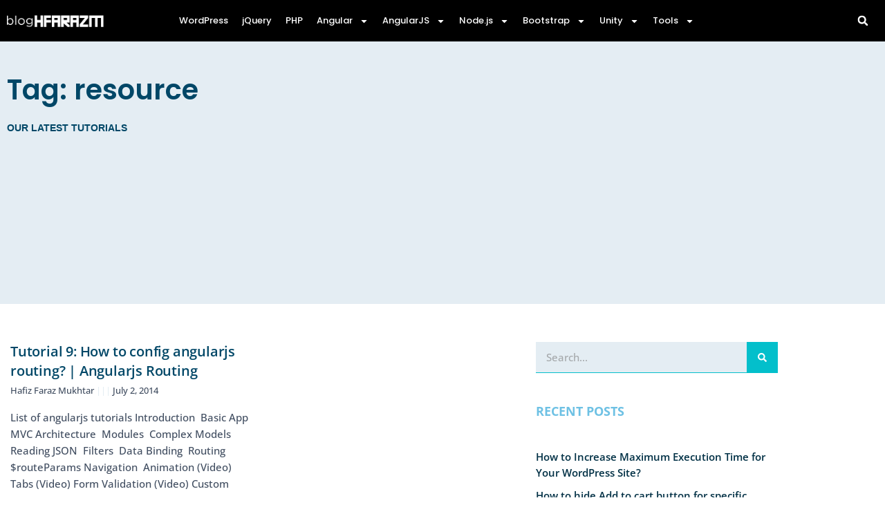

--- FILE ---
content_type: text/html; charset=UTF-8
request_url: https://blog.hfarazm.com/tag/resource/
body_size: 17107
content:
<!doctype html>
<html lang="en-US">
<head>
	<meta charset="UTF-8">
	<meta name="viewport" content="width=device-width, initial-scale=1">
	<link rel="profile" href="https://gmpg.org/xfn/11">
	<meta name='robots' content='index, follow, max-image-preview:large, max-snippet:-1, max-video-preview:-1' />

	<!-- This site is optimized with the Yoast SEO plugin v26.8 - https://yoast.com/product/yoast-seo-wordpress/ -->
	<title>resource Archives - Blog - Hfarazm Software LLC</title>
	<link rel="canonical" href="https://blog.hfarazm.com/tag/resource/" />
	<meta property="og:locale" content="en_US" />
	<meta property="og:type" content="article" />
	<meta property="og:title" content="resource Archives - Blog - Hfarazm Software LLC" />
	<meta property="og:url" content="https://blog.hfarazm.com/tag/resource/" />
	<meta property="og:site_name" content="Blog - Hfarazm Software LLC" />
	<meta property="og:image" content="https://blog.hfarazm.com/wp-content/uploads/2017/01/blog-hfarazm-software-llc-technology-Facebook-Sharer-cover-image.png" />
	<meta property="og:image:width" content="1200" />
	<meta property="og:image:height" content="630" />
	<meta property="og:image:type" content="image/png" />
	<meta name="twitter:card" content="summary_large_image" />
	<meta name="twitter:site" content="@hfarazm" />
	<script type="application/ld+json" class="yoast-schema-graph">{"@context":"https://schema.org","@graph":[{"@type":"CollectionPage","@id":"https://blog.hfarazm.com/tag/resource/","url":"https://blog.hfarazm.com/tag/resource/","name":"resource Archives - Blog - Hfarazm Software LLC","isPartOf":{"@id":"https://blog.hfarazm.com/#website"},"breadcrumb":{"@id":"https://blog.hfarazm.com/tag/resource/#breadcrumb"},"inLanguage":"en-US"},{"@type":"BreadcrumbList","@id":"https://blog.hfarazm.com/tag/resource/#breadcrumb","itemListElement":[{"@type":"ListItem","position":1,"name":"HF Blog","item":"https://blog.hfarazm.com/"},{"@type":"ListItem","position":2,"name":"resource"}]},{"@type":"WebSite","@id":"https://blog.hfarazm.com/#website","url":"https://blog.hfarazm.com/","name":"Blog - Hfarazm Software LLC","description":"Tutorials for Web Designers and Developers","publisher":{"@id":"https://blog.hfarazm.com/#organization"},"potentialAction":[{"@type":"SearchAction","target":{"@type":"EntryPoint","urlTemplate":"https://blog.hfarazm.com/?s={search_term_string}"},"query-input":{"@type":"PropertyValueSpecification","valueRequired":true,"valueName":"search_term_string"}}],"inLanguage":"en-US"},{"@type":"Organization","@id":"https://blog.hfarazm.com/#organization","name":"Blog - Hfarazm Software","url":"https://blog.hfarazm.com/","logo":{"@type":"ImageObject","inLanguage":"en-US","@id":"https://blog.hfarazm.com/#/schema/logo/image/","url":"https://blog.hfarazm.com/wp-content/uploads/2015/11/hfarazm-logo-big.png","contentUrl":"https://blog.hfarazm.com/wp-content/uploads/2015/11/hfarazm-logo-big.png","width":300,"height":300,"caption":"Blog - Hfarazm Software"},"image":{"@id":"https://blog.hfarazm.com/#/schema/logo/image/"},"sameAs":["https://www.facebook.com/hfarazm","https://x.com/hfarazm","https://www.instagram.com/hfarazm/","https://pk.linkedin.com/company/hfarazm","https://www.pinterest.com/hfarazm/","https://www.youtube.com/hfarazm"]}]}</script>
	<!-- / Yoast SEO plugin. -->


<link rel="alternate" type="application/rss+xml" title="Blog - Hfarazm Software LLC &raquo; Feed" href="https://blog.hfarazm.com/feed/" />
<link rel="alternate" type="application/rss+xml" title="Blog - Hfarazm Software LLC &raquo; Comments Feed" href="https://blog.hfarazm.com/comments/feed/" />
<link rel="alternate" type="application/rss+xml" title="Blog - Hfarazm Software LLC &raquo; resource Tag Feed" href="https://blog.hfarazm.com/tag/resource/feed/" />
<style id='wp-img-auto-sizes-contain-inline-css'>
img:is([sizes=auto i],[sizes^="auto," i]){contain-intrinsic-size:3000px 1500px}
/*# sourceURL=wp-img-auto-sizes-contain-inline-css */
</style>
<style id='wp-emoji-styles-inline-css'>

	img.wp-smiley, img.emoji {
		display: inline !important;
		border: none !important;
		box-shadow: none !important;
		height: 1em !important;
		width: 1em !important;
		margin: 0 0.07em !important;
		vertical-align: -0.1em !important;
		background: none !important;
		padding: 0 !important;
	}
/*# sourceURL=wp-emoji-styles-inline-css */
</style>
<link rel='stylesheet' id='ez-toc-css' href='https://blog.hfarazm.com/wp-content/plugins/easy-table-of-contents/assets/css/screen.min.css?ver=2.0.80' media='all' />
<style id='ez-toc-inline-css'>
div#ez-toc-container .ez-toc-title {font-size: 120%;}div#ez-toc-container .ez-toc-title {font-weight: 500;}div#ez-toc-container ul li , div#ez-toc-container ul li a {font-size: 95%;}div#ez-toc-container ul li , div#ez-toc-container ul li a {font-weight: 500;}div#ez-toc-container nav ul ul li {font-size: 90%;}.ez-toc-box-title {font-weight: bold; margin-bottom: 10px; text-align: center; text-transform: uppercase; letter-spacing: 1px; color: #666; padding-bottom: 5px;position:absolute;top:-4%;left:5%;background-color: inherit;transition: top 0.3s ease;}.ez-toc-box-title.toc-closed {top:-25%;}
.ez-toc-container-direction {direction: ltr;}.ez-toc-counter ul{counter-reset: item ;}.ez-toc-counter nav ul li a::before {content: counters(item, '.', decimal) '. ';display: inline-block;counter-increment: item;flex-grow: 0;flex-shrink: 0;margin-right: .2em; float: left; }.ez-toc-widget-direction {direction: ltr;}.ez-toc-widget-container ul{counter-reset: item ;}.ez-toc-widget-container nav ul li a::before {content: counters(item, '.', decimal) '. ';display: inline-block;counter-increment: item;flex-grow: 0;flex-shrink: 0;margin-right: .2em; float: left; }
/*# sourceURL=ez-toc-inline-css */
</style>
<link rel='stylesheet' id='hello-elementor-css' href='https://blog.hfarazm.com/wp-content/themes/hello-elementor/assets/css/reset.css?ver=3.4.5' media='all' />
<link rel='stylesheet' id='hello-elementor-theme-style-css' href='https://blog.hfarazm.com/wp-content/themes/hello-elementor/assets/css/theme.css?ver=3.4.5' media='all' />
<link rel='stylesheet' id='hello-elementor-header-footer-css' href='https://blog.hfarazm.com/wp-content/themes/hello-elementor/assets/css/header-footer.css?ver=3.4.5' media='all' />
<link rel='stylesheet' id='elementor-frontend-css' href='https://blog.hfarazm.com/wp-content/plugins/elementor/assets/css/frontend.min.css?ver=3.34.2' media='all' />
<link rel='stylesheet' id='elementor-post-14312-css' href='https://blog.hfarazm.com/wp-content/uploads/elementor/css/post-14312.css?ver=1768991966' media='all' />
<link rel='stylesheet' id='widget-image-css' href='https://blog.hfarazm.com/wp-content/plugins/elementor/assets/css/widget-image.min.css?ver=3.34.2' media='all' />
<link rel='stylesheet' id='widget-nav-menu-css' href='https://blog.hfarazm.com/wp-content/plugins/elementor-pro/assets/css/widget-nav-menu.min.css?ver=3.25.4' media='all' />
<link rel='stylesheet' id='widget-search-form-css' href='https://blog.hfarazm.com/wp-content/plugins/elementor-pro/assets/css/widget-search-form.min.css?ver=3.25.4' media='all' />
<link rel='stylesheet' id='widget-heading-css' href='https://blog.hfarazm.com/wp-content/plugins/elementor/assets/css/widget-heading.min.css?ver=3.34.2' media='all' />
<link rel='stylesheet' id='widget-posts-css' href='https://blog.hfarazm.com/wp-content/plugins/elementor-pro/assets/css/widget-posts.min.css?ver=3.25.4' media='all' />
<link rel='stylesheet' id='e-popup-style-css' href='https://blog.hfarazm.com/wp-content/plugins/elementor-pro/assets/css/conditionals/popup.min.css?ver=3.25.4' media='all' />
<link rel='stylesheet' id='font-awesome-5-all-css' href='https://blog.hfarazm.com/wp-content/plugins/elementor/assets/lib/font-awesome/css/all.min.css?ver=3.34.2' media='all' />
<link rel='stylesheet' id='font-awesome-4-shim-css' href='https://blog.hfarazm.com/wp-content/plugins/elementor/assets/lib/font-awesome/css/v4-shims.min.css?ver=3.34.2' media='all' />
<link rel='stylesheet' id='elementor-post-14329-css' href='https://blog.hfarazm.com/wp-content/uploads/elementor/css/post-14329.css?ver=1768991966' media='all' />
<link rel='stylesheet' id='elementor-post-14331-css' href='https://blog.hfarazm.com/wp-content/uploads/elementor/css/post-14331.css?ver=1768991966' media='all' />
<link rel='stylesheet' id='elementor-post-14334-css' href='https://blog.hfarazm.com/wp-content/uploads/elementor/css/post-14334.css?ver=1768991966' media='all' />
<link rel='stylesheet' id='elementor-gf-local-poppins-css' href='https://blog.hfarazm.com/wp-content/uploads/elementor/google-fonts/css/poppins.css?ver=1742231396' media='all' />
<link rel='stylesheet' id='elementor-gf-local-opensans-css' href='https://blog.hfarazm.com/wp-content/uploads/elementor/google-fonts/css/opensans.css?ver=1742231426' media='all' />
<script src="https://blog.hfarazm.com/wp-includes/js/jquery/jquery.min.js?ver=3.7.1" id="jquery-core-js"></script>
<script src="https://blog.hfarazm.com/wp-includes/js/jquery/jquery-migrate.min.js?ver=3.4.1" id="jquery-migrate-js"></script>
<script src="https://blog.hfarazm.com/wp-content/plugins/elementor/assets/lib/font-awesome/js/v4-shims.min.js?ver=3.34.2" id="font-awesome-4-shim-js"></script>
<link rel="https://api.w.org/" href="https://blog.hfarazm.com/wp-json/" /><link rel="alternate" title="JSON" type="application/json" href="https://blog.hfarazm.com/wp-json/wp/v2/tags/143" /><link rel="EditURI" type="application/rsd+xml" title="RSD" href="https://blog.hfarazm.com/xmlrpc.php?rsd" />
<meta name="generator" content="WordPress 6.9" />
<meta name="generator" content="Elementor 3.34.2; features: e_font_icon_svg, additional_custom_breakpoints; settings: css_print_method-external, google_font-enabled, font_display-auto">
<meta property="fb:app_id" content="1443948685857569" />			<style>
				.e-con.e-parent:nth-of-type(n+4):not(.e-lazyloaded):not(.e-no-lazyload),
				.e-con.e-parent:nth-of-type(n+4):not(.e-lazyloaded):not(.e-no-lazyload) * {
					background-image: none !important;
				}
				@media screen and (max-height: 1024px) {
					.e-con.e-parent:nth-of-type(n+3):not(.e-lazyloaded):not(.e-no-lazyload),
					.e-con.e-parent:nth-of-type(n+3):not(.e-lazyloaded):not(.e-no-lazyload) * {
						background-image: none !important;
					}
				}
				@media screen and (max-height: 640px) {
					.e-con.e-parent:nth-of-type(n+2):not(.e-lazyloaded):not(.e-no-lazyload),
					.e-con.e-parent:nth-of-type(n+2):not(.e-lazyloaded):not(.e-no-lazyload) * {
						background-image: none !important;
					}
				}
			</style>
			<link rel="icon" href="https://blog.hfarazm.com/wp-content/uploads/2018/04/hfarazm-tile-100x100.gif" sizes="32x32" />
<link rel="icon" href="https://blog.hfarazm.com/wp-content/uploads/2018/04/hfarazm-tile.gif" sizes="192x192" />
<link rel="apple-touch-icon" href="https://blog.hfarazm.com/wp-content/uploads/2018/04/hfarazm-tile.gif" />
<meta name="msapplication-TileImage" content="https://blog.hfarazm.com/wp-content/uploads/2018/04/hfarazm-tile.gif" />
		<style id="wp-custom-css">
			code small {
    color: #ffbd22 !important;
}
code span.dull {
    color: #c0c0c0;
}
code {
    color: #0044ff;
}		</style>
		</head>
<body class="archive tag tag-resource tag-143 wp-embed-responsive wp-theme-hello-elementor hello-elementor-default elementor-default elementor-template-full-width elementor-kit-14312 elementor-page-14334">


<a class="skip-link screen-reader-text" href="#content">Skip to content</a>

		<div data-elementor-type="header" data-elementor-id="14329" class="elementor elementor-14329 elementor-location-header" data-elementor-post-type="elementor_library">
					<section class="elementor-section elementor-top-section elementor-element elementor-element-c4547dd elementor-section-full_width elementor-section-content-middle elementor-section-height-default elementor-section-height-default" data-id="c4547dd" data-element_type="section" data-settings="{&quot;background_background&quot;:&quot;classic&quot;}">
						<div class="elementor-container elementor-column-gap-default">
					<div class="elementor-column elementor-col-16 elementor-top-column elementor-element elementor-element-44ed638" data-id="44ed638" data-element_type="column">
			<div class="elementor-widget-wrap elementor-element-populated">
						<div class="elementor-element elementor-element-32df5b8a elementor-widget elementor-widget-image" data-id="32df5b8a" data-element_type="widget" data-widget_type="image.default">
				<div class="elementor-widget-container">
																<a href="https://blog.hfarazm.com">
							<img fetchpriority="high" width="679" height="92" src="https://blog.hfarazm.com/wp-content/uploads/2019/12/hfarazm-blog-logo-white.png" class="attachment-large size-large wp-image-13386" alt="Tutorials for web designers and developers" srcset="https://blog.hfarazm.com/wp-content/uploads/2019/12/hfarazm-blog-logo-white.png 679w, https://blog.hfarazm.com/wp-content/uploads/2019/12/hfarazm-blog-logo-white-300x41.png 300w, https://blog.hfarazm.com/wp-content/uploads/2019/12/hfarazm-blog-logo-white-100x14.png 100w" sizes="(max-width: 679px) 100vw, 679px" />								</a>
															</div>
				</div>
					</div>
		</div>
				<div class="elementor-column elementor-col-66 elementor-top-column elementor-element elementor-element-6e1ffa0" data-id="6e1ffa0" data-element_type="column">
			<div class="elementor-widget-wrap elementor-element-populated">
						<div class="elementor-element elementor-element-4d253681 elementor-nav-menu--stretch elementor-widget__width-initial elementor-nav-menu__align-center elementor-widget-tablet__width-inherit mnu elementor-nav-menu--dropdown-tablet elementor-nav-menu__text-align-aside elementor-nav-menu--toggle elementor-nav-menu--burger elementor-widget elementor-widget-nav-menu" data-id="4d253681" data-element_type="widget" data-settings="{&quot;full_width&quot;:&quot;stretch&quot;,&quot;layout&quot;:&quot;horizontal&quot;,&quot;submenu_icon&quot;:{&quot;value&quot;:&quot;&lt;svg class=\&quot;e-font-icon-svg e-fas-caret-down\&quot; viewBox=\&quot;0 0 320 512\&quot; xmlns=\&quot;http:\/\/www.w3.org\/2000\/svg\&quot;&gt;&lt;path d=\&quot;M31.3 192h257.3c17.8 0 26.7 21.5 14.1 34.1L174.1 354.8c-7.8 7.8-20.5 7.8-28.3 0L17.2 226.1C4.6 213.5 13.5 192 31.3 192z\&quot;&gt;&lt;\/path&gt;&lt;\/svg&gt;&quot;,&quot;library&quot;:&quot;fa-solid&quot;},&quot;toggle&quot;:&quot;burger&quot;}" data-widget_type="nav-menu.default">
				<div class="elementor-widget-container">
								<nav aria-label="Menu" class="elementor-nav-menu--main elementor-nav-menu__container elementor-nav-menu--layout-horizontal e--pointer-background e--animation-fade">
				<ul id="menu-1-4d253681" class="elementor-nav-menu"><li class="menu-item menu-item-type-taxonomy menu-item-object-category menu-item-10276"><a href="https://blog.hfarazm.com/category/wordpress/" class="elementor-item">WordPress</a></li>
<li class="menu-item menu-item-type-taxonomy menu-item-object-category menu-item-10273"><a href="https://blog.hfarazm.com/category/jquery/" class="elementor-item">jQuery</a></li>
<li class="menu-item menu-item-type-taxonomy menu-item-object-category menu-item-14548"><a href="https://blog.hfarazm.com/category/php/" class="elementor-item">PHP</a></li>
<li class="menu-item menu-item-type-taxonomy menu-item-object-category menu-item-has-children menu-item-10313"><a href="https://blog.hfarazm.com/category/angular/" class="elementor-item">Angular</a>
<ul class="sub-menu elementor-nav-menu--dropdown">
	<li class="menu-item menu-item-type-post_type menu-item-object-post menu-item-10333"><a href="https://blog.hfarazm.com/angularjs-vs-angular-versions-differences/" class="elementor-sub-item">AngularJS vs Angular Versions &#038; Differences</a></li>
</ul>
</li>
<li class="menu-item menu-item-type-taxonomy menu-item-object-category menu-item-has-children menu-item-10314"><a href="https://blog.hfarazm.com/category/angular-js/" class="elementor-item">AngularJS</a>
<ul class="sub-menu elementor-nav-menu--dropdown">
	<li class="menu-item menu-item-type-post_type menu-item-object-post menu-item-10332"><a href="https://blog.hfarazm.com/angularjs-tutorials/" class="elementor-sub-item">Tutorial 1: Learn AngularJS from the Ground up</a></li>
	<li class="menu-item menu-item-type-post_type menu-item-object-post menu-item-10331"><a href="https://blog.hfarazm.com/basic-app-angularjs-tutorial/" class="elementor-sub-item">Tutorial 2: Basic App in AngularJS – Guitar App</a></li>
	<li class="menu-item menu-item-type-post_type menu-item-object-post menu-item-10330"><a href="https://blog.hfarazm.com/angularjs-mvc-architecture/" class="elementor-sub-item">Tutorial 3: What is MVC Architecture in AngularJS ? | AngularJS MVC</a></li>
	<li class="menu-item menu-item-type-post_type menu-item-object-post menu-item-10329"><a href="https://blog.hfarazm.com/angularjs-module/" class="elementor-sub-item">Tutorial 4: Modules in AngularJS | AngularJS Module</a></li>
	<li class="menu-item menu-item-type-post_type menu-item-object-post menu-item-10328"><a href="https://blog.hfarazm.com/angularjs-complex-models/" class="elementor-sub-item">Tutorial 5: AngularJS Complex Models</a></li>
	<li class="menu-item menu-item-type-post_type menu-item-object-post menu-item-10327"><a href="https://blog.hfarazm.com/angularjs-service/" class="elementor-sub-item">Tutorial 6: Using AngularJS service | Reading JSON file</a></li>
	<li class="menu-item menu-item-type-post_type menu-item-object-post menu-item-10326"><a href="https://blog.hfarazm.com/filters-in-angularjs/" class="elementor-sub-item">Tutorial 7: Using filters in AngularJS service | AngularJS Filters</a></li>
	<li class="menu-item menu-item-type-post_type menu-item-object-post menu-item-10319"><a href="https://blog.hfarazm.com/data-binding-angularjs/" class="elementor-sub-item">Tutorial 8: Binding input field to filters | Data binding angularjs</a></li>
	<li class="menu-item menu-item-type-post_type menu-item-object-post menu-item-10325"><a href="https://blog.hfarazm.com/angularjs-routing/" class="elementor-sub-item">Tutorial 9: How to config angularjs routing? | Angularjs Routing</a></li>
	<li class="menu-item menu-item-type-post_type menu-item-object-post menu-item-10324"><a href="https://blog.hfarazm.com/angularjs-routeparams/" class="elementor-sub-item">Tutorial 10: Angularjs routeParams Example | Angularjs $routeParams</a></li>
	<li class="menu-item menu-item-type-post_type menu-item-object-post menu-item-10323"><a href="https://blog.hfarazm.com/angularjs-navigation/" class="elementor-sub-item">Tutorial 11: AngularJS Navigation</a></li>
	<li class="menu-item menu-item-type-post_type menu-item-object-post menu-item-10322"><a href="https://blog.hfarazm.com/angularjs-animation/" class="elementor-sub-item">Tutorial 12: AngularJS Animation | ngAnimate AngularJS</a></li>
	<li class="menu-item menu-item-type-post_type menu-item-object-post menu-item-10321"><a href="https://blog.hfarazm.com/tabs-in-angularjs/" class="elementor-sub-item">Tutorial 13: Tabs in AngularJS | Working with tabs</a></li>
	<li class="menu-item menu-item-type-post_type menu-item-object-post menu-item-10320"><a href="https://blog.hfarazm.com/form-validation-in-angularjs/" class="elementor-sub-item">Tutorial 14: Form Validation in AngularJS</a></li>
	<li class="menu-item menu-item-type-post_type menu-item-object-post menu-item-10318"><a href="https://blog.hfarazm.com/custom-directives-in-angularjs/" class="elementor-sub-item">Tutorial 15: Custom Directives in AngularJS</a></li>
</ul>
</li>
<li class="menu-item menu-item-type-taxonomy menu-item-object-category menu-item-has-children menu-item-10271"><a href="https://blog.hfarazm.com/category/node-js/" class="elementor-item">Node.js</a>
<ul class="sub-menu elementor-nav-menu--dropdown">
	<li class="menu-item menu-item-type-post_type menu-item-object-post menu-item-10304"><a href="https://blog.hfarazm.com/node-js-tutorials/" class="elementor-sub-item">Tutorial 1: Introduction to Node.js | Node.js Tutorials</a></li>
	<li class="menu-item menu-item-type-post_type menu-item-object-post menu-item-10303"><a href="https://blog.hfarazm.com/node-authentication-using-express/" class="elementor-sub-item">Tutorial 2: Node Authentication using Express, Amazon EC2 and Mongo | Node.js Tutorial</a></li>
</ul>
</li>
<li class="menu-item menu-item-type-taxonomy menu-item-object-category menu-item-has-children menu-item-10315"><a href="https://blog.hfarazm.com/category/bootstrap/" class="elementor-item">Bootstrap</a>
<ul class="sub-menu elementor-nav-menu--dropdown">
	<li class="menu-item menu-item-type-post_type menu-item-object-post menu-item-10337"><a href="https://blog.hfarazm.com/getting-started-bootstrap-tutorial/" class="elementor-sub-item">Tutorial 1: Getting started with bootstrap 3 (Part 1)</a></li>
	<li class="menu-item menu-item-type-post_type menu-item-object-post menu-item-10336"><a href="https://blog.hfarazm.com/tutorial-2-bootstrap-template-with-cdn/" class="elementor-sub-item">Tutorial 2: Getting started with bootstrap 3 (Part 2)</a></li>
	<li class="menu-item menu-item-type-post_type menu-item-object-post menu-item-10335"><a href="https://blog.hfarazm.com/bootstrap-tutorial-3-grid-system-breakpoints-container-rows/" class="elementor-sub-item">Tutorial 3: Understanding the bootstrap Grid System (Containers &#038; Rows)</a></li>
	<li class="menu-item menu-item-type-post_type menu-item-object-post menu-item-10334"><a href="https://blog.hfarazm.com/bootstrap-tutorial-4-columns/" class="elementor-sub-item">Tutorial 4: Understanding the bootstrap Grid System (Columns)</a></li>
</ul>
</li>
<li class="menu-item menu-item-type-taxonomy menu-item-object-category menu-item-has-children menu-item-10317"><a href="https://blog.hfarazm.com/category/unity-game-dev/" class="elementor-item">Unity</a>
<ul class="sub-menu elementor-nav-menu--dropdown">
	<li class="menu-item menu-item-type-post_type menu-item-object-post menu-item-10343"><a href="https://blog.hfarazm.com/make-games-with-unity/" class="elementor-sub-item">Tutorial 1: How to make games with unity 2d? | Unity 2D</a></li>
	<li class="menu-item menu-item-type-post_type menu-item-object-post menu-item-10340"><a href="https://blog.hfarazm.com/git-for-unity-create-projects/" class="elementor-sub-item">Tutorial 2: How to use GIT for Unity source control | Creating Unity Project</a></li>
	<li class="menu-item menu-item-type-post_type menu-item-object-post menu-item-10339"><a href="https://blog.hfarazm.com/animation-in-unity/" class="elementor-sub-item">Tutorial 3: Animation in Unity | Unity Project</a></li>
	<li class="menu-item menu-item-type-post_type menu-item-object-post menu-item-10338"><a href="https://blog.hfarazm.com/unity-programming/" class="elementor-sub-item">Tutorial 4: Unity Programming (Part 1) | Unity 2D</a></li>
</ul>
</li>
<li class="menu-item menu-item-type-post_type menu-item-object-page menu-item-has-children menu-item-10306"><a href="https://blog.hfarazm.com/?page_id=9657" class="elementor-item">Tools</a>
<ul class="sub-menu elementor-nav-menu--dropdown">
	<li class="menu-item menu-item-type-post_type menu-item-object-page menu-item-10307"><a href="https://blog.hfarazm.com/tools/aspect-ratio-calculator/" class="elementor-sub-item">Aspect Ratio Calculator</a></li>
	<li class="menu-item menu-item-type-post_type menu-item-object-page menu-item-11112"><a href="https://blog.hfarazm.com/tools/online-md5-generator/" class="elementor-sub-item">Online MD5 Generator</a></li>
	<li class="menu-item menu-item-type-post_type menu-item-object-page menu-item-11170"><a href="https://blog.hfarazm.com/tools/wordcounter/" class="elementor-sub-item">Word Counter</a></li>
	<li class="menu-item menu-item-type-post_type menu-item-object-page menu-item-11289"><a href="https://blog.hfarazm.com/tools/image-resize-tool/" class="elementor-sub-item">Image Resize Tool</a></li>
	<li class="menu-item menu-item-type-post_type menu-item-object-page menu-item-11659"><a href="https://blog.hfarazm.com/?page_id=11460" class="elementor-sub-item">Facebook Video Downloader</a></li>
	<li class="menu-item menu-item-type-post_type menu-item-object-page menu-item-11660"><a href="https://blog.hfarazm.com/tools/vimeo-free-video-downloader/" class="elementor-sub-item">Vimeo Video Downloader</a></li>
	<li class="menu-item menu-item-type-post_type menu-item-object-page menu-item-11661"><a href="https://blog.hfarazm.com/tools/instagram-video-downloader/" class="elementor-sub-item">Instagram Video Downloader</a></li>
	<li class="menu-item menu-item-type-post_type menu-item-object-page menu-item-11662"><a href="https://blog.hfarazm.com/tools/youtube-hd-videos-downloader/" class="elementor-sub-item">Youtube HD Video Downloader</a></li>
	<li class="menu-item menu-item-type-post_type menu-item-object-page menu-item-11663"><a href="https://blog.hfarazm.com/?page_id=11452" class="elementor-sub-item">Domain Age Lookup</a></li>
	<li class="menu-item menu-item-type-post_type menu-item-object-page menu-item-11664"><a href="https://blog.hfarazm.com/tools/who-is-lookup/" class="elementor-sub-item">Whois Lookup</a></li>
</ul>
</li>
</ul>			</nav>
					<div class="elementor-menu-toggle" role="button" tabindex="0" aria-label="Menu Toggle" aria-expanded="false">
			<svg aria-hidden="true" role="presentation" class="elementor-menu-toggle__icon--open e-font-icon-svg e-eicon-menu-bar" viewBox="0 0 1000 1000" xmlns="http://www.w3.org/2000/svg"><path d="M104 333H896C929 333 958 304 958 271S929 208 896 208H104C71 208 42 237 42 271S71 333 104 333ZM104 583H896C929 583 958 554 958 521S929 458 896 458H104C71 458 42 487 42 521S71 583 104 583ZM104 833H896C929 833 958 804 958 771S929 708 896 708H104C71 708 42 737 42 771S71 833 104 833Z"></path></svg><svg aria-hidden="true" role="presentation" class="elementor-menu-toggle__icon--close e-font-icon-svg e-eicon-close" viewBox="0 0 1000 1000" xmlns="http://www.w3.org/2000/svg"><path d="M742 167L500 408 258 167C246 154 233 150 217 150 196 150 179 158 167 167 154 179 150 196 150 212 150 229 154 242 171 254L408 500 167 742C138 771 138 800 167 829 196 858 225 858 254 829L496 587 738 829C750 842 767 846 783 846 800 846 817 842 829 829 842 817 846 804 846 783 846 767 842 750 829 737L588 500 833 258C863 229 863 200 833 171 804 137 775 137 742 167Z"></path></svg>			<span class="elementor-screen-only">Menu</span>
		</div>
					<nav class="elementor-nav-menu--dropdown elementor-nav-menu__container" aria-hidden="true">
				<ul id="menu-2-4d253681" class="elementor-nav-menu"><li class="menu-item menu-item-type-taxonomy menu-item-object-category menu-item-10276"><a href="https://blog.hfarazm.com/category/wordpress/" class="elementor-item" tabindex="-1">WordPress</a></li>
<li class="menu-item menu-item-type-taxonomy menu-item-object-category menu-item-10273"><a href="https://blog.hfarazm.com/category/jquery/" class="elementor-item" tabindex="-1">jQuery</a></li>
<li class="menu-item menu-item-type-taxonomy menu-item-object-category menu-item-14548"><a href="https://blog.hfarazm.com/category/php/" class="elementor-item" tabindex="-1">PHP</a></li>
<li class="menu-item menu-item-type-taxonomy menu-item-object-category menu-item-has-children menu-item-10313"><a href="https://blog.hfarazm.com/category/angular/" class="elementor-item" tabindex="-1">Angular</a>
<ul class="sub-menu elementor-nav-menu--dropdown">
	<li class="menu-item menu-item-type-post_type menu-item-object-post menu-item-10333"><a href="https://blog.hfarazm.com/angularjs-vs-angular-versions-differences/" class="elementor-sub-item" tabindex="-1">AngularJS vs Angular Versions &#038; Differences</a></li>
</ul>
</li>
<li class="menu-item menu-item-type-taxonomy menu-item-object-category menu-item-has-children menu-item-10314"><a href="https://blog.hfarazm.com/category/angular-js/" class="elementor-item" tabindex="-1">AngularJS</a>
<ul class="sub-menu elementor-nav-menu--dropdown">
	<li class="menu-item menu-item-type-post_type menu-item-object-post menu-item-10332"><a href="https://blog.hfarazm.com/angularjs-tutorials/" class="elementor-sub-item" tabindex="-1">Tutorial 1: Learn AngularJS from the Ground up</a></li>
	<li class="menu-item menu-item-type-post_type menu-item-object-post menu-item-10331"><a href="https://blog.hfarazm.com/basic-app-angularjs-tutorial/" class="elementor-sub-item" tabindex="-1">Tutorial 2: Basic App in AngularJS – Guitar App</a></li>
	<li class="menu-item menu-item-type-post_type menu-item-object-post menu-item-10330"><a href="https://blog.hfarazm.com/angularjs-mvc-architecture/" class="elementor-sub-item" tabindex="-1">Tutorial 3: What is MVC Architecture in AngularJS ? | AngularJS MVC</a></li>
	<li class="menu-item menu-item-type-post_type menu-item-object-post menu-item-10329"><a href="https://blog.hfarazm.com/angularjs-module/" class="elementor-sub-item" tabindex="-1">Tutorial 4: Modules in AngularJS | AngularJS Module</a></li>
	<li class="menu-item menu-item-type-post_type menu-item-object-post menu-item-10328"><a href="https://blog.hfarazm.com/angularjs-complex-models/" class="elementor-sub-item" tabindex="-1">Tutorial 5: AngularJS Complex Models</a></li>
	<li class="menu-item menu-item-type-post_type menu-item-object-post menu-item-10327"><a href="https://blog.hfarazm.com/angularjs-service/" class="elementor-sub-item" tabindex="-1">Tutorial 6: Using AngularJS service | Reading JSON file</a></li>
	<li class="menu-item menu-item-type-post_type menu-item-object-post menu-item-10326"><a href="https://blog.hfarazm.com/filters-in-angularjs/" class="elementor-sub-item" tabindex="-1">Tutorial 7: Using filters in AngularJS service | AngularJS Filters</a></li>
	<li class="menu-item menu-item-type-post_type menu-item-object-post menu-item-10319"><a href="https://blog.hfarazm.com/data-binding-angularjs/" class="elementor-sub-item" tabindex="-1">Tutorial 8: Binding input field to filters | Data binding angularjs</a></li>
	<li class="menu-item menu-item-type-post_type menu-item-object-post menu-item-10325"><a href="https://blog.hfarazm.com/angularjs-routing/" class="elementor-sub-item" tabindex="-1">Tutorial 9: How to config angularjs routing? | Angularjs Routing</a></li>
	<li class="menu-item menu-item-type-post_type menu-item-object-post menu-item-10324"><a href="https://blog.hfarazm.com/angularjs-routeparams/" class="elementor-sub-item" tabindex="-1">Tutorial 10: Angularjs routeParams Example | Angularjs $routeParams</a></li>
	<li class="menu-item menu-item-type-post_type menu-item-object-post menu-item-10323"><a href="https://blog.hfarazm.com/angularjs-navigation/" class="elementor-sub-item" tabindex="-1">Tutorial 11: AngularJS Navigation</a></li>
	<li class="menu-item menu-item-type-post_type menu-item-object-post menu-item-10322"><a href="https://blog.hfarazm.com/angularjs-animation/" class="elementor-sub-item" tabindex="-1">Tutorial 12: AngularJS Animation | ngAnimate AngularJS</a></li>
	<li class="menu-item menu-item-type-post_type menu-item-object-post menu-item-10321"><a href="https://blog.hfarazm.com/tabs-in-angularjs/" class="elementor-sub-item" tabindex="-1">Tutorial 13: Tabs in AngularJS | Working with tabs</a></li>
	<li class="menu-item menu-item-type-post_type menu-item-object-post menu-item-10320"><a href="https://blog.hfarazm.com/form-validation-in-angularjs/" class="elementor-sub-item" tabindex="-1">Tutorial 14: Form Validation in AngularJS</a></li>
	<li class="menu-item menu-item-type-post_type menu-item-object-post menu-item-10318"><a href="https://blog.hfarazm.com/custom-directives-in-angularjs/" class="elementor-sub-item" tabindex="-1">Tutorial 15: Custom Directives in AngularJS</a></li>
</ul>
</li>
<li class="menu-item menu-item-type-taxonomy menu-item-object-category menu-item-has-children menu-item-10271"><a href="https://blog.hfarazm.com/category/node-js/" class="elementor-item" tabindex="-1">Node.js</a>
<ul class="sub-menu elementor-nav-menu--dropdown">
	<li class="menu-item menu-item-type-post_type menu-item-object-post menu-item-10304"><a href="https://blog.hfarazm.com/node-js-tutorials/" class="elementor-sub-item" tabindex="-1">Tutorial 1: Introduction to Node.js | Node.js Tutorials</a></li>
	<li class="menu-item menu-item-type-post_type menu-item-object-post menu-item-10303"><a href="https://blog.hfarazm.com/node-authentication-using-express/" class="elementor-sub-item" tabindex="-1">Tutorial 2: Node Authentication using Express, Amazon EC2 and Mongo | Node.js Tutorial</a></li>
</ul>
</li>
<li class="menu-item menu-item-type-taxonomy menu-item-object-category menu-item-has-children menu-item-10315"><a href="https://blog.hfarazm.com/category/bootstrap/" class="elementor-item" tabindex="-1">Bootstrap</a>
<ul class="sub-menu elementor-nav-menu--dropdown">
	<li class="menu-item menu-item-type-post_type menu-item-object-post menu-item-10337"><a href="https://blog.hfarazm.com/getting-started-bootstrap-tutorial/" class="elementor-sub-item" tabindex="-1">Tutorial 1: Getting started with bootstrap 3 (Part 1)</a></li>
	<li class="menu-item menu-item-type-post_type menu-item-object-post menu-item-10336"><a href="https://blog.hfarazm.com/tutorial-2-bootstrap-template-with-cdn/" class="elementor-sub-item" tabindex="-1">Tutorial 2: Getting started with bootstrap 3 (Part 2)</a></li>
	<li class="menu-item menu-item-type-post_type menu-item-object-post menu-item-10335"><a href="https://blog.hfarazm.com/bootstrap-tutorial-3-grid-system-breakpoints-container-rows/" class="elementor-sub-item" tabindex="-1">Tutorial 3: Understanding the bootstrap Grid System (Containers &#038; Rows)</a></li>
	<li class="menu-item menu-item-type-post_type menu-item-object-post menu-item-10334"><a href="https://blog.hfarazm.com/bootstrap-tutorial-4-columns/" class="elementor-sub-item" tabindex="-1">Tutorial 4: Understanding the bootstrap Grid System (Columns)</a></li>
</ul>
</li>
<li class="menu-item menu-item-type-taxonomy menu-item-object-category menu-item-has-children menu-item-10317"><a href="https://blog.hfarazm.com/category/unity-game-dev/" class="elementor-item" tabindex="-1">Unity</a>
<ul class="sub-menu elementor-nav-menu--dropdown">
	<li class="menu-item menu-item-type-post_type menu-item-object-post menu-item-10343"><a href="https://blog.hfarazm.com/make-games-with-unity/" class="elementor-sub-item" tabindex="-1">Tutorial 1: How to make games with unity 2d? | Unity 2D</a></li>
	<li class="menu-item menu-item-type-post_type menu-item-object-post menu-item-10340"><a href="https://blog.hfarazm.com/git-for-unity-create-projects/" class="elementor-sub-item" tabindex="-1">Tutorial 2: How to use GIT for Unity source control | Creating Unity Project</a></li>
	<li class="menu-item menu-item-type-post_type menu-item-object-post menu-item-10339"><a href="https://blog.hfarazm.com/animation-in-unity/" class="elementor-sub-item" tabindex="-1">Tutorial 3: Animation in Unity | Unity Project</a></li>
	<li class="menu-item menu-item-type-post_type menu-item-object-post menu-item-10338"><a href="https://blog.hfarazm.com/unity-programming/" class="elementor-sub-item" tabindex="-1">Tutorial 4: Unity Programming (Part 1) | Unity 2D</a></li>
</ul>
</li>
<li class="menu-item menu-item-type-post_type menu-item-object-page menu-item-has-children menu-item-10306"><a href="https://blog.hfarazm.com/?page_id=9657" class="elementor-item" tabindex="-1">Tools</a>
<ul class="sub-menu elementor-nav-menu--dropdown">
	<li class="menu-item menu-item-type-post_type menu-item-object-page menu-item-10307"><a href="https://blog.hfarazm.com/tools/aspect-ratio-calculator/" class="elementor-sub-item" tabindex="-1">Aspect Ratio Calculator</a></li>
	<li class="menu-item menu-item-type-post_type menu-item-object-page menu-item-11112"><a href="https://blog.hfarazm.com/tools/online-md5-generator/" class="elementor-sub-item" tabindex="-1">Online MD5 Generator</a></li>
	<li class="menu-item menu-item-type-post_type menu-item-object-page menu-item-11170"><a href="https://blog.hfarazm.com/tools/wordcounter/" class="elementor-sub-item" tabindex="-1">Word Counter</a></li>
	<li class="menu-item menu-item-type-post_type menu-item-object-page menu-item-11289"><a href="https://blog.hfarazm.com/tools/image-resize-tool/" class="elementor-sub-item" tabindex="-1">Image Resize Tool</a></li>
	<li class="menu-item menu-item-type-post_type menu-item-object-page menu-item-11659"><a href="https://blog.hfarazm.com/?page_id=11460" class="elementor-sub-item" tabindex="-1">Facebook Video Downloader</a></li>
	<li class="menu-item menu-item-type-post_type menu-item-object-page menu-item-11660"><a href="https://blog.hfarazm.com/tools/vimeo-free-video-downloader/" class="elementor-sub-item" tabindex="-1">Vimeo Video Downloader</a></li>
	<li class="menu-item menu-item-type-post_type menu-item-object-page menu-item-11661"><a href="https://blog.hfarazm.com/tools/instagram-video-downloader/" class="elementor-sub-item" tabindex="-1">Instagram Video Downloader</a></li>
	<li class="menu-item menu-item-type-post_type menu-item-object-page menu-item-11662"><a href="https://blog.hfarazm.com/tools/youtube-hd-videos-downloader/" class="elementor-sub-item" tabindex="-1">Youtube HD Video Downloader</a></li>
	<li class="menu-item menu-item-type-post_type menu-item-object-page menu-item-11663"><a href="https://blog.hfarazm.com/?page_id=11452" class="elementor-sub-item" tabindex="-1">Domain Age Lookup</a></li>
	<li class="menu-item menu-item-type-post_type menu-item-object-page menu-item-11664"><a href="https://blog.hfarazm.com/tools/who-is-lookup/" class="elementor-sub-item" tabindex="-1">Whois Lookup</a></li>
</ul>
</li>
</ul>			</nav>
						</div>
				</div>
					</div>
		</div>
				<div class="elementor-column elementor-col-16 elementor-top-column elementor-element elementor-element-0a99aea" data-id="0a99aea" data-element_type="column">
			<div class="elementor-widget-wrap elementor-element-populated">
						<div class="elementor-element elementor-element-4254fd3 elementor-search-form--skin-full_screen elementor-widget__width-auto elementor-widget elementor-widget-search-form" data-id="4254fd3" data-element_type="widget" data-settings="{&quot;skin&quot;:&quot;full_screen&quot;}" data-widget_type="search-form.default">
				<div class="elementor-widget-container">
							<search role="search">
			<form class="elementor-search-form" action="https://blog.hfarazm.com" method="get">
												<div class="elementor-search-form__toggle" tabindex="0" role="button">
					<div class="e-font-icon-svg-container"><svg aria-hidden="true" class="e-font-icon-svg e-fas-search" viewBox="0 0 512 512" xmlns="http://www.w3.org/2000/svg"><path d="M505 442.7L405.3 343c-4.5-4.5-10.6-7-17-7H372c27.6-35.3 44-79.7 44-128C416 93.1 322.9 0 208 0S0 93.1 0 208s93.1 208 208 208c48.3 0 92.7-16.4 128-44v16.3c0 6.4 2.5 12.5 7 17l99.7 99.7c9.4 9.4 24.6 9.4 33.9 0l28.3-28.3c9.4-9.4 9.4-24.6.1-34zM208 336c-70.7 0-128-57.2-128-128 0-70.7 57.2-128 128-128 70.7 0 128 57.2 128 128 0 70.7-57.2 128-128 128z"></path></svg></div>					<span class="elementor-screen-only">Search</span>
				</div>
								<div class="elementor-search-form__container">
					<label class="elementor-screen-only" for="elementor-search-form-4254fd3">Search</label>

					
					<input id="elementor-search-form-4254fd3" placeholder="Search Tutorial" class="elementor-search-form__input" type="search" name="s" value="">
					
					
										<div class="dialog-lightbox-close-button dialog-close-button" role="button" tabindex="0">
						<svg aria-hidden="true" class="e-font-icon-svg e-eicon-close" viewBox="0 0 1000 1000" xmlns="http://www.w3.org/2000/svg"><path d="M742 167L500 408 258 167C246 154 233 150 217 150 196 150 179 158 167 167 154 179 150 196 150 212 150 229 154 242 171 254L408 500 167 742C138 771 138 800 167 829 196 858 225 858 254 829L496 587 738 829C750 842 767 846 783 846 800 846 817 842 829 829 842 817 846 804 846 783 846 767 842 750 829 737L588 500 833 258C863 229 863 200 833 171 804 137 775 137 742 167Z"></path></svg>						<span class="elementor-screen-only">Close this search box.</span>
					</div>
									</div>
			</form>
		</search>
						</div>
				</div>
					</div>
		</div>
					</div>
		</section>
				</div>
				<div data-elementor-type="archive" data-elementor-id="14334" class="elementor elementor-14334 elementor-location-archive" data-elementor-post-type="elementor_library">
					<section class="elementor-section elementor-top-section elementor-element elementor-element-6b73ed2 archive-title elementor-section-boxed elementor-section-height-default elementor-section-height-default" data-id="6b73ed2" data-element_type="section" data-settings="{&quot;background_background&quot;:&quot;classic&quot;,&quot;background_motion_fx_motion_fx_scrolling&quot;:&quot;yes&quot;,&quot;background_motion_fx_translateY_effect&quot;:&quot;yes&quot;,&quot;background_motion_fx_translateY_speed&quot;:{&quot;unit&quot;:&quot;px&quot;,&quot;size&quot;:9,&quot;sizes&quot;:[]},&quot;background_motion_fx_translateY_affectedRange&quot;:{&quot;unit&quot;:&quot;%&quot;,&quot;size&quot;:&quot;&quot;,&quot;sizes&quot;:{&quot;start&quot;:0,&quot;end&quot;:100}},&quot;background_motion_fx_devices&quot;:[&quot;desktop&quot;,&quot;tablet&quot;,&quot;mobile&quot;]}">
						<div class="elementor-container elementor-column-gap-default">
					<div class="elementor-column elementor-col-50 elementor-top-column elementor-element elementor-element-4ec580a0" data-id="4ec580a0" data-element_type="column">
			<div class="elementor-widget-wrap elementor-element-populated">
						<div class="elementor-element elementor-element-c7ae52b elementor-widget elementor-widget-theme-archive-title elementor-page-title elementor-widget-heading" data-id="c7ae52b" data-element_type="widget" data-widget_type="theme-archive-title.default">
				<div class="elementor-widget-container">
					<h1 class="elementor-heading-title elementor-size-default"><a href="https://blog.hfarazm.com/tag/resource/">Tag: resource</a></h1>				</div>
				</div>
				<div class="elementor-element elementor-element-3bb09e5f elementor-widget elementor-widget-heading" data-id="3bb09e5f" data-element_type="widget" data-widget_type="heading.default">
				<div class="elementor-widget-container">
					<h2 class="elementor-heading-title elementor-size-default">OUR LATEST TUTORIALS</h2>				</div>
				</div>
					</div>
		</div>
				<div class="elementor-column elementor-col-50 elementor-top-column elementor-element elementor-element-752eb865" data-id="752eb865" data-element_type="column">
			<div class="elementor-widget-wrap elementor-element-populated">
						<div class="elementor-element elementor-element-8ef4d4c elementor-widget elementor-widget-html" data-id="8ef4d4c" data-element_type="widget" data-widget_type="html.default">
				<div class="elementor-widget-container">
					<script async src="https://pagead2.googlesyndication.com/pagead/js/adsbygoogle.js?client=ca-pub-2286770845907388"
     crossorigin="anonymous"></script>
<!-- Horizontal -->
<ins class="adsbygoogle"
     style="display:block"
     data-ad-client="ca-pub-2286770845907388"
     data-ad-slot="8001001720"
     data-ad-format="auto"
     data-full-width-responsive="true"></ins>
<script>
     (adsbygoogle = window.adsbygoogle || []).push({});
</script>				</div>
				</div>
					</div>
		</div>
					</div>
		</section>
				<section class="elementor-section elementor-top-section elementor-element elementor-element-7036141b elementor-section-boxed elementor-section-height-default elementor-section-height-default" data-id="7036141b" data-element_type="section" data-settings="{&quot;background_background&quot;:&quot;classic&quot;}">
						<div class="elementor-container elementor-column-gap-extended">
					<div class="elementor-column elementor-col-66 elementor-top-column elementor-element elementor-element-4c006cb2" data-id="4c006cb2" data-element_type="column">
			<div class="elementor-widget-wrap elementor-element-populated">
						<div class="elementor-element elementor-element-6e50b9ab elementor-grid-2 elementor-grid-tablet-2 elementor-grid-mobile-1 elementor-posts--thumbnail-top elementor-widget elementor-widget-archive-posts" data-id="6e50b9ab" data-element_type="widget" data-settings="{&quot;archive_classic_columns&quot;:&quot;2&quot;,&quot;archive_classic_columns_tablet&quot;:&quot;2&quot;,&quot;archive_classic_columns_mobile&quot;:&quot;1&quot;,&quot;archive_classic_row_gap&quot;:{&quot;unit&quot;:&quot;px&quot;,&quot;size&quot;:35,&quot;sizes&quot;:[]},&quot;archive_classic_row_gap_tablet&quot;:{&quot;unit&quot;:&quot;px&quot;,&quot;size&quot;:&quot;&quot;,&quot;sizes&quot;:[]},&quot;archive_classic_row_gap_mobile&quot;:{&quot;unit&quot;:&quot;px&quot;,&quot;size&quot;:&quot;&quot;,&quot;sizes&quot;:[]},&quot;pagination_type&quot;:&quot;numbers&quot;}" data-widget_type="archive-posts.archive_classic">
				<div class="elementor-widget-container">
							<div class="elementor-posts-container elementor-posts elementor-posts--skin-classic elementor-grid">
				<article class="elementor-post elementor-grid-item post-755 post type-post status-publish format-standard hentry category-angular-js tag-angular-js tag-resource tag-route-provider tag-routing">
				<div class="elementor-post__text">
				<h3 class="elementor-post__title">
			<a href="https://blog.hfarazm.com/angularjs-routing/" target=&quot;_blank&quot;>
				Tutorial 9: How to config angularjs routing? | Angularjs Routing			</a>
		</h3>
				<div class="elementor-post__meta-data">
					<span class="elementor-post-author">
			Hafiz Faraz Mukhtar		</span>
				<span class="elementor-post-date">
			July 2, 2014		</span>
				</div>
				<div class="elementor-post__excerpt">
			<p>List of angularjs tutorials Introduction  Basic App  MVC Architecture  Modules  Complex Models  Reading JSON  Filters  Data Binding  Routing  $routeParams Navigation  Animation (Video) Tabs (Video) Form Validation (Video) Custom</p>
		</div>
		
		<a class="elementor-post__read-more" href="https://blog.hfarazm.com/angularjs-routing/" aria-label="Read more about Tutorial 9: How to config angularjs routing? | Angularjs Routing" tabindex="-1" target="_blank">
			Read More »		</a>

				</div>
				</article>
				</div>
		
						</div>
				</div>
					</div>
		</div>
				<div class="elementor-column elementor-col-33 elementor-top-column elementor-element elementor-element-1e4cdb21" data-id="1e4cdb21" data-element_type="column">
			<div class="elementor-widget-wrap elementor-element-populated">
						<div class="elementor-element elementor-element-59e16c89 elementor-search-form--skin-classic elementor-search-form--button-type-icon elementor-search-form--icon-search elementor-widget elementor-widget-search-form" data-id="59e16c89" data-element_type="widget" data-settings="{&quot;skin&quot;:&quot;classic&quot;}" data-widget_type="search-form.default">
				<div class="elementor-widget-container">
							<search role="search">
			<form class="elementor-search-form" action="https://blog.hfarazm.com" method="get">
												<div class="elementor-search-form__container">
					<label class="elementor-screen-only" for="elementor-search-form-59e16c89">Search</label>

					
					<input id="elementor-search-form-59e16c89" placeholder="Search..." class="elementor-search-form__input" type="search" name="s" value="">
					
											<button class="elementor-search-form__submit" type="submit" aria-label="Search">
															<div class="e-font-icon-svg-container"><svg class="fa fa-search e-font-icon-svg e-fas-search" viewBox="0 0 512 512" xmlns="http://www.w3.org/2000/svg"><path d="M505 442.7L405.3 343c-4.5-4.5-10.6-7-17-7H372c27.6-35.3 44-79.7 44-128C416 93.1 322.9 0 208 0S0 93.1 0 208s93.1 208 208 208c48.3 0 92.7-16.4 128-44v16.3c0 6.4 2.5 12.5 7 17l99.7 99.7c9.4 9.4 24.6 9.4 33.9 0l28.3-28.3c9.4-9.4 9.4-24.6.1-34zM208 336c-70.7 0-128-57.2-128-128 0-70.7 57.2-128 128-128 70.7 0 128 57.2 128 128 0 70.7-57.2 128-128 128z"></path></svg></div>								<span class="elementor-screen-only">Search</span>
													</button>
					
									</div>
			</form>
		</search>
						</div>
				</div>
				<div class="elementor-element elementor-element-1bb8646a elementor-widget elementor-widget-heading" data-id="1bb8646a" data-element_type="widget" data-widget_type="heading.default">
				<div class="elementor-widget-container">
					<h2 class="elementor-heading-title elementor-size-default">RECENT POSTS</h2>				</div>
				</div>
				<div class="elementor-element elementor-element-63888ab8 elementor-grid-1 elementor-grid-tablet-1 elementor-posts--thumbnail-none elementor-grid-mobile-1 elementor-widget elementor-widget-posts" data-id="63888ab8" data-element_type="widget" data-settings="{&quot;classic_columns&quot;:&quot;1&quot;,&quot;classic_columns_tablet&quot;:&quot;1&quot;,&quot;classic_row_gap&quot;:{&quot;unit&quot;:&quot;px&quot;,&quot;size&quot;:10,&quot;sizes&quot;:[]},&quot;classic_columns_mobile&quot;:&quot;1&quot;,&quot;classic_row_gap_tablet&quot;:{&quot;unit&quot;:&quot;px&quot;,&quot;size&quot;:&quot;&quot;,&quot;sizes&quot;:[]},&quot;classic_row_gap_mobile&quot;:{&quot;unit&quot;:&quot;px&quot;,&quot;size&quot;:&quot;&quot;,&quot;sizes&quot;:[]}}" data-widget_type="posts.classic">
				<div class="elementor-widget-container">
							<div class="elementor-posts-container elementor-posts elementor-posts--skin-classic elementor-grid">
				<article class="elementor-post elementor-grid-item post-14676 post type-post status-publish format-standard has-post-thumbnail hentry category-wordpress tag-execution-time">
				<div class="elementor-post__text">
				<h3 class="elementor-post__title">
			<a href="https://blog.hfarazm.com/how-to-increase-maximum-execution-time-for-your-wordpress-site/" >
				How to Increase Maximum Execution Time for Your WordPress Site?			</a>
		</h3>
				</div>
				</article>
				<article class="elementor-post elementor-grid-item post-14559 post type-post status-publish format-standard has-post-thumbnail hentry category-jquery category-uncategorized category-woocommerce category-wordpress">
				<div class="elementor-post__text">
				<h3 class="elementor-post__title">
			<a href="https://blog.hfarazm.com/how-to-hide-add-to-cart-button-for-specific-variations-woocommerce/" >
				How to hide Add to cart button for specific variations WooCommerce?			</a>
		</h3>
				</div>
				</article>
				<article class="elementor-post elementor-grid-item post-14269 post type-post status-publish format-standard has-post-thumbnail hentry category-wordpress tag-archive tag-archive-page tag-excerpt tag-shortcode">
				<div class="elementor-post__text">
				<h3 class="elementor-post__title">
			<a href="https://blog.hfarazm.com/fixed-shortcode-appearing-in-excerpts-wordpress/" >
				Fixed: Shortcode appearing in excerpts &#8211; WordPress			</a>
		</h3>
				</div>
				</article>
				<article class="elementor-post elementor-grid-item post-14117 post type-post status-publish format-standard has-post-thumbnail hentry category-wordpress tag-error tag-image tag-upload tag-wordpress">
				<div class="elementor-post__text">
				<h3 class="elementor-post__title">
			<a href="https://blog.hfarazm.com/how-to-fix-image-upload-error-in-wordpress/" >
				How to Fix Image Upload Error in WordPress?			</a>
		</h3>
				</div>
				</article>
				<article class="elementor-post elementor-grid-item post-14113 post type-post status-publish format-standard has-post-thumbnail hentry category-wordpress tag-error tag-screen tag-white tag-wordpress">
				<div class="elementor-post__text">
				<h3 class="elementor-post__title">
			<a href="https://blog.hfarazm.com/how-to-fix-the-wordpress-white-screen-of-death/" >
				How to Fix the WordPress White Screen of Death?			</a>
		</h3>
				</div>
				</article>
				</div>
		
						</div>
				</div>
				<div class="elementor-element elementor-element-179f492 elementor-widget elementor-widget-html" data-id="179f492" data-element_type="widget" data-widget_type="html.default">
				<div class="elementor-widget-container">
					<script async src="https://pagead2.googlesyndication.com/pagead/js/adsbygoogle.js?client=ca-pub-2286770845907388"
     crossorigin="anonymous"></script>
<!-- Vertical -->
<ins class="adsbygoogle"
     style="display:block"
     data-ad-client="ca-pub-2286770845907388"
     data-ad-slot="3183789319"
     data-ad-format="auto"
     data-full-width-responsive="true"></ins>
<script>
     (adsbygoogle = window.adsbygoogle || []).push({});
</script>				</div>
				</div>
					</div>
		</div>
					</div>
		</section>
				<section class="elementor-section elementor-top-section elementor-element elementor-element-80bc790 elementor-section-boxed elementor-section-height-default elementor-section-height-default" data-id="80bc790" data-element_type="section">
						<div class="elementor-container elementor-column-gap-default">
					<div class="elementor-column elementor-col-100 elementor-top-column elementor-element elementor-element-f2b1634" data-id="f2b1634" data-element_type="column">
			<div class="elementor-widget-wrap elementor-element-populated">
						<div class="elementor-element elementor-element-767c107 elementor-widget elementor-widget-html" data-id="767c107" data-element_type="widget" data-widget_type="html.default">
				<div class="elementor-widget-container">
					<script async src="https://pagead2.googlesyndication.com/pagead/js/adsbygoogle.js?client=ca-pub-2286770845907388"
     crossorigin="anonymous"></script>
<!-- Horizontal -->
<ins class="adsbygoogle"
     style="display:block"
     data-ad-client="ca-pub-2286770845907388"
     data-ad-slot="8001001720"
     data-ad-format="auto"
     data-full-width-responsive="true"></ins>
<script>
     (adsbygoogle = window.adsbygoogle || []).push({});
</script>				</div>
				</div>
					</div>
		</div>
					</div>
		</section>
				</div>
				<div data-elementor-type="footer" data-elementor-id="14331" class="elementor elementor-14331 elementor-location-footer" data-elementor-post-type="elementor_library">
					<section class="elementor-section elementor-top-section elementor-element elementor-element-25fc52bb elementor-section-boxed elementor-section-height-default elementor-section-height-default" data-id="25fc52bb" data-element_type="section" data-settings="{&quot;background_background&quot;:&quot;classic&quot;}">
						<div class="elementor-container elementor-column-gap-extended">
					<div class="elementor-column elementor-col-100 elementor-top-column elementor-element elementor-element-46ca66b3" data-id="46ca66b3" data-element_type="column">
			<div class="elementor-widget-wrap elementor-element-populated">
						<div class="elementor-element elementor-element-54ea667 elementor-widget elementor-widget-heading" data-id="54ea667" data-element_type="widget" data-widget_type="heading.default">
				<div class="elementor-widget-container">
					<h2 class="elementor-heading-title elementor-size-default">Copy anything, anytime from hfarazm blog. No permission required.</h2>				</div>
				</div>
					</div>
		</div>
					</div>
		</section>
				</div>
		
<script type="speculationrules">
{"prefetch":[{"source":"document","where":{"and":[{"href_matches":"/*"},{"not":{"href_matches":["/wp-*.php","/wp-admin/*","/wp-content/uploads/*","/wp-content/*","/wp-content/plugins/*","/wp-content/themes/hello-elementor/*","/*\\?(.+)"]}},{"not":{"selector_matches":"a[rel~=\"nofollow\"]"}},{"not":{"selector_matches":".no-prefetch, .no-prefetch a"}}]},"eagerness":"conservative"}]}
</script>
			<script>
				const lazyloadRunObserver = () => {
					const lazyloadBackgrounds = document.querySelectorAll( `.e-con.e-parent:not(.e-lazyloaded)` );
					const lazyloadBackgroundObserver = new IntersectionObserver( ( entries ) => {
						entries.forEach( ( entry ) => {
							if ( entry.isIntersecting ) {
								let lazyloadBackground = entry.target;
								if( lazyloadBackground ) {
									lazyloadBackground.classList.add( 'e-lazyloaded' );
								}
								lazyloadBackgroundObserver.unobserve( entry.target );
							}
						});
					}, { rootMargin: '200px 0px 200px 0px' } );
					lazyloadBackgrounds.forEach( ( lazyloadBackground ) => {
						lazyloadBackgroundObserver.observe( lazyloadBackground );
					} );
				};
				const events = [
					'DOMContentLoaded',
					'elementor/lazyload/observe',
				];
				events.forEach( ( event ) => {
					document.addEventListener( event, lazyloadRunObserver );
				} );
			</script>
			<link rel='stylesheet' id='e-motion-fx-css' href='https://blog.hfarazm.com/wp-content/plugins/elementor-pro/assets/css/modules/motion-fx.min.css?ver=3.25.4' media='all' />
<script src="https://blog.hfarazm.com/wp-content/themes/hello-elementor/assets/js/hello-frontend.js?ver=3.4.5" id="hello-theme-frontend-js"></script>
<script src="https://blog.hfarazm.com/wp-content/plugins/elementor/assets/js/webpack.runtime.min.js?ver=3.34.2" id="elementor-webpack-runtime-js"></script>
<script src="https://blog.hfarazm.com/wp-content/plugins/elementor/assets/js/frontend-modules.min.js?ver=3.34.2" id="elementor-frontend-modules-js"></script>
<script src="https://blog.hfarazm.com/wp-includes/js/jquery/ui/core.min.js?ver=1.13.3" id="jquery-ui-core-js"></script>
<script id="elementor-frontend-js-before">
var elementorFrontendConfig = {"environmentMode":{"edit":false,"wpPreview":false,"isScriptDebug":false},"i18n":{"shareOnFacebook":"Share on Facebook","shareOnTwitter":"Share on Twitter","pinIt":"Pin it","download":"Download","downloadImage":"Download image","fullscreen":"Fullscreen","zoom":"Zoom","share":"Share","playVideo":"Play Video","previous":"Previous","next":"Next","close":"Close","a11yCarouselPrevSlideMessage":"Previous slide","a11yCarouselNextSlideMessage":"Next slide","a11yCarouselFirstSlideMessage":"This is the first slide","a11yCarouselLastSlideMessage":"This is the last slide","a11yCarouselPaginationBulletMessage":"Go to slide"},"is_rtl":false,"breakpoints":{"xs":0,"sm":480,"md":768,"lg":1025,"xl":1440,"xxl":1600},"responsive":{"breakpoints":{"mobile":{"label":"Mobile Portrait","value":767,"default_value":767,"direction":"max","is_enabled":true},"mobile_extra":{"label":"Mobile Landscape","value":880,"default_value":880,"direction":"max","is_enabled":false},"tablet":{"label":"Tablet Portrait","value":1024,"default_value":1024,"direction":"max","is_enabled":true},"tablet_extra":{"label":"Tablet Landscape","value":1200,"default_value":1200,"direction":"max","is_enabled":false},"laptop":{"label":"Laptop","value":1366,"default_value":1366,"direction":"max","is_enabled":false},"widescreen":{"label":"Widescreen","value":2400,"default_value":2400,"direction":"min","is_enabled":false}},"hasCustomBreakpoints":false},"version":"3.34.2","is_static":false,"experimentalFeatures":{"e_font_icon_svg":true,"additional_custom_breakpoints":true,"theme_builder_v2":true,"hello-theme-header-footer":true,"home_screen":true,"global_classes_should_enforce_capabilities":true,"e_variables":true,"cloud-library":true,"e_opt_in_v4_page":true,"e_interactions":true,"e_editor_one":true,"import-export-customization":true},"urls":{"assets":"https:\/\/blog.hfarazm.com\/wp-content\/plugins\/elementor\/assets\/","ajaxurl":"https:\/\/blog.hfarazm.com\/wp-admin\/admin-ajax.php","uploadUrl":"https:\/\/blog.hfarazm.com\/wp-content\/uploads"},"nonces":{"floatingButtonsClickTracking":"3480317de2"},"swiperClass":"swiper","settings":{"editorPreferences":[]},"kit":{"active_breakpoints":["viewport_mobile","viewport_tablet"],"global_image_lightbox":"yes","lightbox_enable_counter":"yes","lightbox_enable_fullscreen":"yes","lightbox_enable_zoom":"yes","lightbox_enable_share":"yes","lightbox_title_src":"title","lightbox_description_src":"description","hello_header_logo_type":"title","hello_header_menu_layout":"horizontal","hello_footer_logo_type":"logo"},"post":{"id":0,"title":"resource Archives - Blog - Hfarazm Software LLC","excerpt":""}};
//# sourceURL=elementor-frontend-js-before
</script>
<script src="https://blog.hfarazm.com/wp-content/plugins/elementor/assets/js/frontend.min.js?ver=3.34.2" id="elementor-frontend-js"></script>
<script src="https://blog.hfarazm.com/wp-content/plugins/elementor-pro/assets/lib/smartmenus/jquery.smartmenus.min.js?ver=1.2.1" id="smartmenus-js"></script>
<script src="https://blog.hfarazm.com/wp-includes/js/imagesloaded.min.js?ver=5.0.0" id="imagesloaded-js"></script>
<script src="https://blog.hfarazm.com/wp-content/plugins/elementor-pro/assets/js/webpack-pro.runtime.min.js?ver=3.25.4" id="elementor-pro-webpack-runtime-js"></script>
<script src="https://blog.hfarazm.com/wp-includes/js/dist/hooks.min.js?ver=dd5603f07f9220ed27f1" id="wp-hooks-js"></script>
<script src="https://blog.hfarazm.com/wp-includes/js/dist/i18n.min.js?ver=c26c3dc7bed366793375" id="wp-i18n-js"></script>
<script id="wp-i18n-js-after">
wp.i18n.setLocaleData( { 'text direction\u0004ltr': [ 'ltr' ] } );
//# sourceURL=wp-i18n-js-after
</script>
<script id="elementor-pro-frontend-js-before">
var ElementorProFrontendConfig = {"ajaxurl":"https:\/\/blog.hfarazm.com\/wp-admin\/admin-ajax.php","nonce":"6adcc0337d","urls":{"assets":"https:\/\/blog.hfarazm.com\/wp-content\/plugins\/elementor-pro\/assets\/","rest":"https:\/\/blog.hfarazm.com\/wp-json\/"},"settings":{"lazy_load_background_images":true},"popup":{"hasPopUps":false},"shareButtonsNetworks":{"facebook":{"title":"Facebook","has_counter":true},"twitter":{"title":"Twitter"},"linkedin":{"title":"LinkedIn","has_counter":true},"pinterest":{"title":"Pinterest","has_counter":true},"reddit":{"title":"Reddit","has_counter":true},"vk":{"title":"VK","has_counter":true},"odnoklassniki":{"title":"OK","has_counter":true},"tumblr":{"title":"Tumblr"},"digg":{"title":"Digg"},"skype":{"title":"Skype"},"stumbleupon":{"title":"StumbleUpon","has_counter":true},"mix":{"title":"Mix"},"telegram":{"title":"Telegram"},"pocket":{"title":"Pocket","has_counter":true},"xing":{"title":"XING","has_counter":true},"whatsapp":{"title":"WhatsApp"},"email":{"title":"Email"},"print":{"title":"Print"},"x-twitter":{"title":"X"},"threads":{"title":"Threads"}},"facebook_sdk":{"lang":"en_US","app_id":"1443948685857569"},"lottie":{"defaultAnimationUrl":"https:\/\/blog.hfarazm.com\/wp-content\/plugins\/elementor-pro\/modules\/lottie\/assets\/animations\/default.json"}};
//# sourceURL=elementor-pro-frontend-js-before
</script>
<script src="https://blog.hfarazm.com/wp-content/plugins/elementor-pro/assets/js/frontend.min.js?ver=3.25.4" id="elementor-pro-frontend-js"></script>
<script src="https://blog.hfarazm.com/wp-content/plugins/elementor-pro/assets/js/elements-handlers.min.js?ver=3.25.4" id="pro-elements-handlers-js"></script>
<script id="wp-emoji-settings" type="application/json">
{"baseUrl":"https://s.w.org/images/core/emoji/17.0.2/72x72/","ext":".png","svgUrl":"https://s.w.org/images/core/emoji/17.0.2/svg/","svgExt":".svg","source":{"concatemoji":"https://blog.hfarazm.com/wp-includes/js/wp-emoji-release.min.js?ver=6.9"}}
</script>
<script type="module">
/*! This file is auto-generated */
const a=JSON.parse(document.getElementById("wp-emoji-settings").textContent),o=(window._wpemojiSettings=a,"wpEmojiSettingsSupports"),s=["flag","emoji"];function i(e){try{var t={supportTests:e,timestamp:(new Date).valueOf()};sessionStorage.setItem(o,JSON.stringify(t))}catch(e){}}function c(e,t,n){e.clearRect(0,0,e.canvas.width,e.canvas.height),e.fillText(t,0,0);t=new Uint32Array(e.getImageData(0,0,e.canvas.width,e.canvas.height).data);e.clearRect(0,0,e.canvas.width,e.canvas.height),e.fillText(n,0,0);const a=new Uint32Array(e.getImageData(0,0,e.canvas.width,e.canvas.height).data);return t.every((e,t)=>e===a[t])}function p(e,t){e.clearRect(0,0,e.canvas.width,e.canvas.height),e.fillText(t,0,0);var n=e.getImageData(16,16,1,1);for(let e=0;e<n.data.length;e++)if(0!==n.data[e])return!1;return!0}function u(e,t,n,a){switch(t){case"flag":return n(e,"\ud83c\udff3\ufe0f\u200d\u26a7\ufe0f","\ud83c\udff3\ufe0f\u200b\u26a7\ufe0f")?!1:!n(e,"\ud83c\udde8\ud83c\uddf6","\ud83c\udde8\u200b\ud83c\uddf6")&&!n(e,"\ud83c\udff4\udb40\udc67\udb40\udc62\udb40\udc65\udb40\udc6e\udb40\udc67\udb40\udc7f","\ud83c\udff4\u200b\udb40\udc67\u200b\udb40\udc62\u200b\udb40\udc65\u200b\udb40\udc6e\u200b\udb40\udc67\u200b\udb40\udc7f");case"emoji":return!a(e,"\ud83e\u1fac8")}return!1}function f(e,t,n,a){let r;const o=(r="undefined"!=typeof WorkerGlobalScope&&self instanceof WorkerGlobalScope?new OffscreenCanvas(300,150):document.createElement("canvas")).getContext("2d",{willReadFrequently:!0}),s=(o.textBaseline="top",o.font="600 32px Arial",{});return e.forEach(e=>{s[e]=t(o,e,n,a)}),s}function r(e){var t=document.createElement("script");t.src=e,t.defer=!0,document.head.appendChild(t)}a.supports={everything:!0,everythingExceptFlag:!0},new Promise(t=>{let n=function(){try{var e=JSON.parse(sessionStorage.getItem(o));if("object"==typeof e&&"number"==typeof e.timestamp&&(new Date).valueOf()<e.timestamp+604800&&"object"==typeof e.supportTests)return e.supportTests}catch(e){}return null}();if(!n){if("undefined"!=typeof Worker&&"undefined"!=typeof OffscreenCanvas&&"undefined"!=typeof URL&&URL.createObjectURL&&"undefined"!=typeof Blob)try{var e="postMessage("+f.toString()+"("+[JSON.stringify(s),u.toString(),c.toString(),p.toString()].join(",")+"));",a=new Blob([e],{type:"text/javascript"});const r=new Worker(URL.createObjectURL(a),{name:"wpTestEmojiSupports"});return void(r.onmessage=e=>{i(n=e.data),r.terminate(),t(n)})}catch(e){}i(n=f(s,u,c,p))}t(n)}).then(e=>{for(const n in e)a.supports[n]=e[n],a.supports.everything=a.supports.everything&&a.supports[n],"flag"!==n&&(a.supports.everythingExceptFlag=a.supports.everythingExceptFlag&&a.supports[n]);var t;a.supports.everythingExceptFlag=a.supports.everythingExceptFlag&&!a.supports.flag,a.supports.everything||((t=a.source||{}).concatemoji?r(t.concatemoji):t.wpemoji&&t.twemoji&&(r(t.twemoji),r(t.wpemoji)))});
//# sourceURL=https://blog.hfarazm.com/wp-includes/js/wp-emoji-loader.min.js
</script>

</body>
</html>


--- FILE ---
content_type: text/html; charset=utf-8
request_url: https://www.google.com/recaptcha/api2/aframe
body_size: 269
content:
<!DOCTYPE HTML><html><head><meta http-equiv="content-type" content="text/html; charset=UTF-8"></head><body><script nonce="W516Y-yjs4bCJ-Ofh4GFZQ">/** Anti-fraud and anti-abuse applications only. See google.com/recaptcha */ try{var clients={'sodar':'https://pagead2.googlesyndication.com/pagead/sodar?'};window.addEventListener("message",function(a){try{if(a.source===window.parent){var b=JSON.parse(a.data);var c=clients[b['id']];if(c){var d=document.createElement('img');d.src=c+b['params']+'&rc='+(localStorage.getItem("rc::a")?sessionStorage.getItem("rc::b"):"");window.document.body.appendChild(d);sessionStorage.setItem("rc::e",parseInt(sessionStorage.getItem("rc::e")||0)+1);localStorage.setItem("rc::h",'1769265908000');}}}catch(b){}});window.parent.postMessage("_grecaptcha_ready", "*");}catch(b){}</script></body></html>

--- FILE ---
content_type: text/css
request_url: https://blog.hfarazm.com/wp-content/uploads/elementor/css/post-14329.css?ver=1768991966
body_size: 1075
content:
.elementor-14329 .elementor-element.elementor-element-c4547dd > .elementor-container > .elementor-column > .elementor-widget-wrap{align-content:center;align-items:center;}.elementor-14329 .elementor-element.elementor-element-c4547dd:not(.elementor-motion-effects-element-type-background), .elementor-14329 .elementor-element.elementor-element-c4547dd > .elementor-motion-effects-container > .elementor-motion-effects-layer{background-color:#000000;}.elementor-14329 .elementor-element.elementor-element-c4547dd{transition:background 0.3s, border 0.3s, border-radius 0.3s, box-shadow 0.3s;padding:0px 0px 0px 0px;}.elementor-14329 .elementor-element.elementor-element-c4547dd > .elementor-background-overlay{transition:background 0.3s, border-radius 0.3s, opacity 0.3s;}.elementor-widget-image .widget-image-caption{color:var( --e-global-color-text );font-family:var( --e-global-typography-text-font-family ), Sans-serif;font-weight:var( --e-global-typography-text-font-weight );}.elementor-14329 .elementor-element.elementor-element-32df5b8a{text-align:start;}.elementor-14329 .elementor-element.elementor-element-32df5b8a img{width:140px;}.elementor-14329 .elementor-element.elementor-element-6e1ffa0.elementor-column > .elementor-widget-wrap{justify-content:center;}.elementor-14329 .elementor-element.elementor-element-6e1ffa0 > .elementor-element-populated{padding:0px 0px 0px 0px;}.elementor-widget-nav-menu .elementor-nav-menu .elementor-item{font-family:var( --e-global-typography-primary-font-family ), Sans-serif;font-weight:var( --e-global-typography-primary-font-weight );}.elementor-widget-nav-menu .elementor-nav-menu--main .elementor-item{color:var( --e-global-color-text );fill:var( --e-global-color-text );}.elementor-widget-nav-menu .elementor-nav-menu--main .elementor-item:hover,
					.elementor-widget-nav-menu .elementor-nav-menu--main .elementor-item.elementor-item-active,
					.elementor-widget-nav-menu .elementor-nav-menu--main .elementor-item.highlighted,
					.elementor-widget-nav-menu .elementor-nav-menu--main .elementor-item:focus{color:var( --e-global-color-accent );fill:var( --e-global-color-accent );}.elementor-widget-nav-menu .elementor-nav-menu--main:not(.e--pointer-framed) .elementor-item:before,
					.elementor-widget-nav-menu .elementor-nav-menu--main:not(.e--pointer-framed) .elementor-item:after{background-color:var( --e-global-color-accent );}.elementor-widget-nav-menu .e--pointer-framed .elementor-item:before,
					.elementor-widget-nav-menu .e--pointer-framed .elementor-item:after{border-color:var( --e-global-color-accent );}.elementor-widget-nav-menu{--e-nav-menu-divider-color:var( --e-global-color-text );}.elementor-widget-nav-menu .elementor-nav-menu--dropdown .elementor-item, .elementor-widget-nav-menu .elementor-nav-menu--dropdown  .elementor-sub-item{font-family:var( --e-global-typography-accent-font-family ), Sans-serif;font-weight:var( --e-global-typography-accent-font-weight );}.elementor-14329 .elementor-element.elementor-element-4d253681{width:var( --container-widget-width, 856.992px );max-width:856.992px;--container-widget-width:856.992px;--container-widget-flex-grow:0;z-index:5;--e-nav-menu-horizontal-menu-item-margin:calc( 0px / 2 );}.elementor-14329 .elementor-element.elementor-element-4d253681 > .elementor-widget-container{margin:0px 0px 0px 0px;padding:0px 0px 0px 0px;}.elementor-14329 .elementor-element.elementor-element-4d253681 .elementor-menu-toggle{margin-left:auto;background-color:var( --e-global-color-df47ad1 );}.elementor-14329 .elementor-element.elementor-element-4d253681 .elementor-nav-menu .elementor-item{font-family:"Poppins", Sans-serif;font-size:13px;font-weight:500;line-height:60px;}.elementor-14329 .elementor-element.elementor-element-4d253681 .elementor-nav-menu--main .elementor-item{color:#FFFFFF;fill:#FFFFFF;padding-left:10px;padding-right:10px;padding-top:0px;padding-bottom:0px;}.elementor-14329 .elementor-element.elementor-element-4d253681 .elementor-nav-menu--main .elementor-item:hover,
					.elementor-14329 .elementor-element.elementor-element-4d253681 .elementor-nav-menu--main .elementor-item.elementor-item-active,
					.elementor-14329 .elementor-element.elementor-element-4d253681 .elementor-nav-menu--main .elementor-item.highlighted,
					.elementor-14329 .elementor-element.elementor-element-4d253681 .elementor-nav-menu--main .elementor-item:focus{color:#FFFFFF;}.elementor-14329 .elementor-element.elementor-element-4d253681 .elementor-nav-menu--main:not(.e--pointer-framed) .elementor-item:before,
					.elementor-14329 .elementor-element.elementor-element-4d253681 .elementor-nav-menu--main:not(.e--pointer-framed) .elementor-item:after{background-color:var( --e-global-color-df47ad1 );}.elementor-14329 .elementor-element.elementor-element-4d253681 .e--pointer-framed .elementor-item:before,
					.elementor-14329 .elementor-element.elementor-element-4d253681 .e--pointer-framed .elementor-item:after{border-color:var( --e-global-color-df47ad1 );}.elementor-14329 .elementor-element.elementor-element-4d253681 .elementor-nav-menu--main:not(.elementor-nav-menu--layout-horizontal) .elementor-nav-menu > li:not(:last-child){margin-bottom:0px;}.elementor-14329 .elementor-element.elementor-element-4d253681 .elementor-nav-menu--dropdown a, .elementor-14329 .elementor-element.elementor-element-4d253681 .elementor-menu-toggle{color:#FFFFFF;}.elementor-14329 .elementor-element.elementor-element-4d253681 .elementor-nav-menu--dropdown{background-color:var( --e-global-color-df47ad1 );}.elementor-14329 .elementor-element.elementor-element-4d253681 .elementor-nav-menu--dropdown a:hover,
					.elementor-14329 .elementor-element.elementor-element-4d253681 .elementor-nav-menu--dropdown a.elementor-item-active,
					.elementor-14329 .elementor-element.elementor-element-4d253681 .elementor-nav-menu--dropdown a.highlighted,
					.elementor-14329 .elementor-element.elementor-element-4d253681 .elementor-menu-toggle:hover{color:#FFFFFF;}.elementor-14329 .elementor-element.elementor-element-4d253681 .elementor-nav-menu--dropdown a:hover,
					.elementor-14329 .elementor-element.elementor-element-4d253681 .elementor-nav-menu--dropdown a.elementor-item-active,
					.elementor-14329 .elementor-element.elementor-element-4d253681 .elementor-nav-menu--dropdown a.highlighted{background-color:var( --e-global-color-6f7ecfb );}.elementor-14329 .elementor-element.elementor-element-4d253681 .elementor-nav-menu--dropdown a.elementor-item-active{color:#FFFFFF;background-color:var( --e-global-color-6f7ecfb );}.elementor-14329 .elementor-element.elementor-element-4d253681 .elementor-nav-menu--dropdown .elementor-item, .elementor-14329 .elementor-element.elementor-element-4d253681 .elementor-nav-menu--dropdown  .elementor-sub-item{font-family:"Poppins", Sans-serif;font-size:13px;font-weight:400;letter-spacing:0px;}.elementor-14329 .elementor-element.elementor-element-4d253681 .elementor-nav-menu--dropdown a{padding-left:5px;padding-right:5px;padding-top:5px;padding-bottom:5px;}.elementor-14329 .elementor-element.elementor-element-4d253681 .elementor-nav-menu--dropdown li:not(:last-child){border-style:none;border-bottom-width:0px;}.elementor-14329 .elementor-element.elementor-element-4d253681 .elementor-nav-menu--main > .elementor-nav-menu > li > .elementor-nav-menu--dropdown, .elementor-14329 .elementor-element.elementor-element-4d253681 .elementor-nav-menu__container.elementor-nav-menu--dropdown{margin-top:0px !important;}.elementor-14329 .elementor-element.elementor-element-4d253681 div.elementor-menu-toggle{color:#FFFFFF;}.elementor-14329 .elementor-element.elementor-element-4d253681 div.elementor-menu-toggle svg{fill:#FFFFFF;}.elementor-14329 .elementor-element.elementor-element-0a99aea.elementor-column > .elementor-widget-wrap{justify-content:flex-end;}.elementor-14329 .elementor-element.elementor-element-0a99aea > .elementor-element-populated{padding:0px 0px 0px 0px;}.elementor-widget-search-form input[type="search"].elementor-search-form__input{font-family:var( --e-global-typography-text-font-family ), Sans-serif;font-weight:var( --e-global-typography-text-font-weight );}.elementor-widget-search-form .elementor-search-form__input,
					.elementor-widget-search-form .elementor-search-form__icon,
					.elementor-widget-search-form .elementor-lightbox .dialog-lightbox-close-button,
					.elementor-widget-search-form .elementor-lightbox .dialog-lightbox-close-button:hover,
					.elementor-widget-search-form.elementor-search-form--skin-full_screen input[type="search"].elementor-search-form__input{color:var( --e-global-color-text );fill:var( --e-global-color-text );}.elementor-widget-search-form .elementor-search-form__submit{font-family:var( --e-global-typography-text-font-family ), Sans-serif;font-weight:var( --e-global-typography-text-font-weight );background-color:var( --e-global-color-secondary );}.elementor-14329 .elementor-element.elementor-element-4254fd3{width:auto;max-width:auto;}.elementor-14329 .elementor-element.elementor-element-4254fd3 .elementor-search-form{text-align:right;}.elementor-14329 .elementor-element.elementor-element-4254fd3 .elementor-search-form__toggle{--e-search-form-toggle-size:30px;--e-search-form-toggle-color:#FFFFFF;--e-search-form-toggle-background-color:#000000;--e-search-form-toggle-icon-size:calc(50em / 100);}.elementor-14329 .elementor-element.elementor-element-4254fd3.elementor-search-form--skin-full_screen .elementor-search-form__container{background-color:#000000DE;}.elementor-14329 .elementor-element.elementor-element-4254fd3 input[type="search"].elementor-search-form__input{font-family:"Open Sans", Sans-serif;font-size:16px;font-weight:500;}.elementor-14329 .elementor-element.elementor-element-4254fd3 .elementor-search-form__input,
					.elementor-14329 .elementor-element.elementor-element-4254fd3 .elementor-search-form__icon,
					.elementor-14329 .elementor-element.elementor-element-4254fd3 .elementor-lightbox .dialog-lightbox-close-button,
					.elementor-14329 .elementor-element.elementor-element-4254fd3 .elementor-lightbox .dialog-lightbox-close-button:hover,
					.elementor-14329 .elementor-element.elementor-element-4254fd3.elementor-search-form--skin-full_screen input[type="search"].elementor-search-form__input{color:#FFFFFF;fill:#FFFFFF;}.elementor-14329 .elementor-element.elementor-element-4254fd3:not(.elementor-search-form--skin-full_screen) .elementor-search-form__container{border-color:#FFFFFF;border-radius:0px;}.elementor-14329 .elementor-element.elementor-element-4254fd3.elementor-search-form--skin-full_screen input[type="search"].elementor-search-form__input{border-color:#FFFFFF;border-radius:0px;}.elementor-14329 .elementor-element.elementor-element-4254fd3 .elementor-search-form__toggle:hover{--e-search-form-toggle-color:#FFFFFF;}.elementor-14329 .elementor-element.elementor-element-4254fd3 .elementor-search-form__toggle:focus{--e-search-form-toggle-color:#FFFFFF;}.elementor-theme-builder-content-area{height:400px;}.elementor-location-header:before, .elementor-location-footer:before{content:"";display:table;clear:both;}@media(max-width:1024px){.elementor-14329 .elementor-element.elementor-element-c4547dd, .elementor-14329 .elementor-element.elementor-element-c4547dd > .elementor-background-overlay{border-radius:0px 0px 0px 0px;}.elementor-14329 .elementor-element.elementor-element-32df5b8a img{width:100%;max-width:181px;}.elementor-14329 .elementor-element.elementor-element-4d253681{width:100%;max-width:100%;--nav-menu-icon-size:25px;}.elementor-14329 .elementor-element.elementor-element-4d253681 .elementor-nav-menu .elementor-item{font-size:12px;line-height:20px;}.elementor-14329 .elementor-element.elementor-element-4d253681 .elementor-nav-menu--main .elementor-item{padding-left:20px;padding-right:20px;}.elementor-14329 .elementor-element.elementor-element-4d253681 .elementor-nav-menu--dropdown a{padding-left:20px;padding-right:20px;padding-top:10px;padding-bottom:10px;}.elementor-14329 .elementor-element.elementor-element-4d253681 .elementor-nav-menu--main > .elementor-nav-menu > li > .elementor-nav-menu--dropdown, .elementor-14329 .elementor-element.elementor-element-4d253681 .elementor-nav-menu__container.elementor-nav-menu--dropdown{margin-top:8px !important;}.elementor-14329 .elementor-element.elementor-element-4254fd3 input[type="search"].elementor-search-form__input{font-size:20px;}}@media(max-width:767px){.elementor-14329 .elementor-element.elementor-element-44ed638{width:60%;}.elementor-14329 .elementor-element.elementor-element-6e1ffa0{width:20%;}.elementor-14329 .elementor-element.elementor-element-4d253681 .elementor-nav-menu .elementor-item{font-size:1px;}.elementor-14329 .elementor-element.elementor-element-4d253681 .elementor-nav-menu--dropdown .elementor-item, .elementor-14329 .elementor-element.elementor-element-4d253681 .elementor-nav-menu--dropdown  .elementor-sub-item{font-size:12px;}.elementor-14329 .elementor-element.elementor-element-4d253681 .elementor-nav-menu--dropdown a{padding-left:20px;padding-right:20px;padding-top:10px;padding-bottom:10px;}.elementor-14329 .elementor-element.elementor-element-4d253681 .elementor-nav-menu--main > .elementor-nav-menu > li > .elementor-nav-menu--dropdown, .elementor-14329 .elementor-element.elementor-element-4d253681 .elementor-nav-menu__container.elementor-nav-menu--dropdown{margin-top:0px !important;}.elementor-14329 .elementor-element.elementor-element-4d253681{--nav-menu-icon-size:28px;}.elementor-14329 .elementor-element.elementor-element-0a99aea{width:20%;}}@media(min-width:768px){.elementor-14329 .elementor-element.elementor-element-44ed638{width:15%;}.elementor-14329 .elementor-element.elementor-element-6e1ffa0{width:68.665%;}.elementor-14329 .elementor-element.elementor-element-0a99aea{width:15%;}}

--- FILE ---
content_type: text/css
request_url: https://blog.hfarazm.com/wp-content/uploads/elementor/css/post-14334.css?ver=1768991966
body_size: 1392
content:
.elementor-14334 .elementor-element.elementor-element-6b73ed2:not(.elementor-motion-effects-element-type-background), .elementor-14334 .elementor-element.elementor-element-6b73ed2 > .elementor-motion-effects-container > .elementor-motion-effects-layer{background-color:#E4EDF3;}.elementor-14334 .elementor-element.elementor-element-6b73ed2{transition:background 0.3s, border 0.3s, border-radius 0.3s, box-shadow 0.3s;margin-top:0px;margin-bottom:0px;padding:40px 0px 40px 0px;}.elementor-14334 .elementor-element.elementor-element-6b73ed2 > .elementor-background-overlay{transition:background 0.3s, border-radius 0.3s, opacity 0.3s;}.elementor-widget-theme-archive-title .elementor-heading-title{font-family:var( --e-global-typography-primary-font-family ), Sans-serif;font-weight:var( --e-global-typography-primary-font-weight );color:var( --e-global-color-primary );}.elementor-14334 .elementor-element.elementor-element-c7ae52b .elementor-heading-title{font-family:"Arial", Sans-serif;font-weight:600;color:var( --e-global-color-df47ad1 );}.elementor-widget-heading .elementor-heading-title{font-family:var( --e-global-typography-primary-font-family ), Sans-serif;font-weight:var( --e-global-typography-primary-font-weight );color:var( --e-global-color-primary );}.elementor-14334 .elementor-element.elementor-element-3bb09e5f .elementor-heading-title{font-family:"Arial", Sans-serif;font-size:14px;font-weight:700;line-height:30px;letter-spacing:0px;color:var( --e-global-color-df47ad1 );}.elementor-bc-flex-widget .elementor-14334 .elementor-element.elementor-element-752eb865.elementor-column .elementor-widget-wrap{align-items:center;}.elementor-14334 .elementor-element.elementor-element-752eb865.elementor-column.elementor-element[data-element_type="column"] > .elementor-widget-wrap.elementor-element-populated{align-content:center;align-items:center;}.elementor-14334 .elementor-element.elementor-element-752eb865.elementor-column > .elementor-widget-wrap{justify-content:flex-end;}.elementor-14334 .elementor-element.elementor-element-7036141b:not(.elementor-motion-effects-element-type-background), .elementor-14334 .elementor-element.elementor-element-7036141b > .elementor-motion-effects-container > .elementor-motion-effects-layer{background-color:#FFFFFF;}.elementor-14334 .elementor-element.elementor-element-7036141b{transition:background 0.3s, border 0.3s, border-radius 0.3s, box-shadow 0.3s;padding:40px 0px 80px 0px;}.elementor-14334 .elementor-element.elementor-element-7036141b > .elementor-background-overlay{transition:background 0.3s, border-radius 0.3s, opacity 0.3s;}.elementor-widget-archive-posts .elementor-button{background-color:var( --e-global-color-accent );font-family:var( --e-global-typography-accent-font-family ), Sans-serif;font-weight:var( --e-global-typography-accent-font-weight );}.elementor-widget-archive-posts .elementor-post__title, .elementor-widget-archive-posts .elementor-post__title a{color:var( --e-global-color-secondary );font-family:var( --e-global-typography-primary-font-family ), Sans-serif;font-weight:var( --e-global-typography-primary-font-weight );}.elementor-widget-archive-posts .elementor-post__meta-data{font-family:var( --e-global-typography-secondary-font-family ), Sans-serif;font-weight:var( --e-global-typography-secondary-font-weight );}.elementor-widget-archive-posts .elementor-post__excerpt p{font-family:var( --e-global-typography-text-font-family ), Sans-serif;font-weight:var( --e-global-typography-text-font-weight );}.elementor-widget-archive-posts .elementor-post__read-more{color:var( --e-global-color-accent );}.elementor-widget-archive-posts a.elementor-post__read-more{font-family:var( --e-global-typography-accent-font-family ), Sans-serif;font-weight:var( --e-global-typography-accent-font-weight );}.elementor-widget-archive-posts .elementor-post__card .elementor-post__badge{background-color:var( --e-global-color-accent );font-family:var( --e-global-typography-accent-font-family ), Sans-serif;font-weight:var( --e-global-typography-accent-font-weight );}.elementor-widget-archive-posts .elementor-pagination{font-family:var( --e-global-typography-secondary-font-family ), Sans-serif;font-weight:var( --e-global-typography-secondary-font-weight );}.elementor-widget-archive-posts .e-load-more-message{font-family:var( --e-global-typography-secondary-font-family ), Sans-serif;font-weight:var( --e-global-typography-secondary-font-weight );}.elementor-widget-archive-posts .elementor-posts-nothing-found{color:var( --e-global-color-text );font-family:var( --e-global-typography-text-font-family ), Sans-serif;font-weight:var( --e-global-typography-text-font-weight );}.elementor-14334 .elementor-element.elementor-element-6e50b9ab{--grid-row-gap:35px;--grid-column-gap:30px;}.elementor-14334 .elementor-element.elementor-element-6e50b9ab .elementor-posts-container .elementor-post__thumbnail{padding-bottom:calc( 0.6 * 100% );}.elementor-14334 .elementor-element.elementor-element-6e50b9ab:after{content:"0.6";}.elementor-14334 .elementor-element.elementor-element-6e50b9ab .elementor-post__thumbnail__link{width:100%;}.elementor-14334 .elementor-element.elementor-element-6e50b9ab .elementor-post__meta-data span + span:before{content:"|||";}.elementor-14334 .elementor-element.elementor-element-6e50b9ab .elementor-post__thumbnail{border-radius:4px 4px 4px 4px;}.elementor-14334 .elementor-element.elementor-element-6e50b9ab.elementor-posts--thumbnail-left .elementor-post__thumbnail__link{margin-right:20px;}.elementor-14334 .elementor-element.elementor-element-6e50b9ab.elementor-posts--thumbnail-right .elementor-post__thumbnail__link{margin-left:20px;}.elementor-14334 .elementor-element.elementor-element-6e50b9ab.elementor-posts--thumbnail-top .elementor-post__thumbnail__link{margin-bottom:20px;}.elementor-14334 .elementor-element.elementor-element-6e50b9ab .elementor-post__title, .elementor-14334 .elementor-element.elementor-element-6e50b9ab .elementor-post__title a{color:#004767;font-family:"Open Sans", Sans-serif;font-size:20px;font-weight:600;line-height:28px;letter-spacing:-0.2px;}.elementor-14334 .elementor-element.elementor-element-6e50b9ab .elementor-post__meta-data{color:#404D60;font-family:"Open Sans", Sans-serif;font-size:13px;font-weight:500;line-height:28px;}.elementor-14334 .elementor-element.elementor-element-6e50b9ab .elementor-post__meta-data span:before{color:#E4EDF3;}.elementor-14334 .elementor-element.elementor-element-6e50b9ab .elementor-post__excerpt p{color:#404D60;font-family:"Open Sans", Sans-serif;font-size:15px;font-weight:500;line-height:24px;}.elementor-14334 .elementor-element.elementor-element-6e50b9ab .elementor-post__read-more{color:#03BFCB;}.elementor-14334 .elementor-element.elementor-element-6e50b9ab a.elementor-post__read-more{font-family:"Open Sans", Sans-serif;font-weight:700;text-transform:uppercase;letter-spacing:0.4px;}.elementor-14334 .elementor-element.elementor-element-6e50b9ab .elementor-pagination{text-align:center;font-family:"Open Sans", Sans-serif;font-weight:400;margin-top:47px;}.elementor-14334 .elementor-element.elementor-element-6e50b9ab .elementor-pagination .page-numbers:not(.dots){color:var( --e-global-color-df47ad1 );}.elementor-14334 .elementor-element.elementor-element-6e50b9ab .elementor-pagination a.page-numbers:hover{color:var( --e-global-color-primary );}.elementor-14334 .elementor-element.elementor-element-6e50b9ab .elementor-pagination .page-numbers.current{color:var( --e-global-color-primary );}body:not(.rtl) .elementor-14334 .elementor-element.elementor-element-6e50b9ab .elementor-pagination .page-numbers:not(:first-child){margin-left:calc( 10px/2 );}body:not(.rtl) .elementor-14334 .elementor-element.elementor-element-6e50b9ab .elementor-pagination .page-numbers:not(:last-child){margin-right:calc( 10px/2 );}body.rtl .elementor-14334 .elementor-element.elementor-element-6e50b9ab .elementor-pagination .page-numbers:not(:first-child){margin-right:calc( 10px/2 );}body.rtl .elementor-14334 .elementor-element.elementor-element-6e50b9ab .elementor-pagination .page-numbers:not(:last-child){margin-left:calc( 10px/2 );}.elementor-14334 .elementor-element.elementor-element-6e50b9ab .elementor-posts-nothing-found{font-family:"Open Sans", Sans-serif;font-weight:400;}.elementor-widget-search-form input[type="search"].elementor-search-form__input{font-family:var( --e-global-typography-text-font-family ), Sans-serif;font-weight:var( --e-global-typography-text-font-weight );}.elementor-widget-search-form .elementor-search-form__input,
					.elementor-widget-search-form .elementor-search-form__icon,
					.elementor-widget-search-form .elementor-lightbox .dialog-lightbox-close-button,
					.elementor-widget-search-form .elementor-lightbox .dialog-lightbox-close-button:hover,
					.elementor-widget-search-form.elementor-search-form--skin-full_screen input[type="search"].elementor-search-form__input{color:var( --e-global-color-text );fill:var( --e-global-color-text );}.elementor-widget-search-form .elementor-search-form__submit{font-family:var( --e-global-typography-text-font-family ), Sans-serif;font-weight:var( --e-global-typography-text-font-weight );background-color:var( --e-global-color-secondary );}.elementor-14334 .elementor-element.elementor-element-59e16c89 .elementor-search-form__container{min-height:45px;}.elementor-14334 .elementor-element.elementor-element-59e16c89 .elementor-search-form__submit{min-width:45px;background-color:#03BFCB;--e-search-form-submit-icon-size:13px;}body:not(.rtl) .elementor-14334 .elementor-element.elementor-element-59e16c89 .elementor-search-form__icon{padding-left:calc(45px / 3);}body.rtl .elementor-14334 .elementor-element.elementor-element-59e16c89 .elementor-search-form__icon{padding-right:calc(45px / 3);}.elementor-14334 .elementor-element.elementor-element-59e16c89 .elementor-search-form__input, .elementor-14334 .elementor-element.elementor-element-59e16c89.elementor-search-form--button-type-text .elementor-search-form__submit{padding-left:calc(45px / 3);padding-right:calc(45px / 3);}.elementor-14334 .elementor-element.elementor-element-59e16c89 input[type="search"].elementor-search-form__input{font-family:"Open Sans", Sans-serif;font-weight:500;}.elementor-14334 .elementor-element.elementor-element-59e16c89:not(.elementor-search-form--skin-full_screen) .elementor-search-form__container{background-color:#E4EDF3;border-color:#03BFCB;border-width:0px 0px 1px 0px;border-radius:0px;}.elementor-14334 .elementor-element.elementor-element-59e16c89.elementor-search-form--skin-full_screen input[type="search"].elementor-search-form__input{background-color:#E4EDF3;border-color:#03BFCB;border-width:0px 0px 1px 0px;border-radius:0px;}.elementor-14334 .elementor-element.elementor-element-59e16c89 .elementor-search-form__submit:hover{background-color:#00767E;}.elementor-14334 .elementor-element.elementor-element-59e16c89 .elementor-search-form__submit:focus{background-color:#00767E;}.elementor-14334 .elementor-element.elementor-element-1bb8646a > .elementor-widget-container{margin:15px 0px 15px 0px;padding:0px 0px 0px 0px;}.elementor-14334 .elementor-element.elementor-element-1bb8646a .elementor-heading-title{font-family:"Open Sans", Sans-serif;font-size:18px;font-weight:700;text-transform:uppercase;line-height:40px;letter-spacing:0px;}.elementor-widget-posts .elementor-button{background-color:var( --e-global-color-accent );font-family:var( --e-global-typography-accent-font-family ), Sans-serif;font-weight:var( --e-global-typography-accent-font-weight );}.elementor-widget-posts .elementor-post__title, .elementor-widget-posts .elementor-post__title a{color:var( --e-global-color-secondary );font-family:var( --e-global-typography-primary-font-family ), Sans-serif;font-weight:var( --e-global-typography-primary-font-weight );}.elementor-widget-posts .elementor-post__meta-data{font-family:var( --e-global-typography-secondary-font-family ), Sans-serif;font-weight:var( --e-global-typography-secondary-font-weight );}.elementor-widget-posts .elementor-post__excerpt p{font-family:var( --e-global-typography-text-font-family ), Sans-serif;font-weight:var( --e-global-typography-text-font-weight );}.elementor-widget-posts .elementor-post__read-more{color:var( --e-global-color-accent );}.elementor-widget-posts a.elementor-post__read-more{font-family:var( --e-global-typography-accent-font-family ), Sans-serif;font-weight:var( --e-global-typography-accent-font-weight );}.elementor-widget-posts .elementor-post__card .elementor-post__badge{background-color:var( --e-global-color-accent );font-family:var( --e-global-typography-accent-font-family ), Sans-serif;font-weight:var( --e-global-typography-accent-font-weight );}.elementor-widget-posts .elementor-pagination{font-family:var( --e-global-typography-secondary-font-family ), Sans-serif;font-weight:var( --e-global-typography-secondary-font-weight );}.elementor-widget-posts .e-load-more-message{font-family:var( --e-global-typography-secondary-font-family ), Sans-serif;font-weight:var( --e-global-typography-secondary-font-weight );}.elementor-14334 .elementor-element.elementor-element-63888ab8{--grid-row-gap:10px;--grid-column-gap:30px;}.elementor-14334 .elementor-element.elementor-element-63888ab8 > .elementor-widget-container{margin:0px 0px 0px 0px;padding:0px 0px 0px 0px;}.elementor-14334 .elementor-element.elementor-element-63888ab8 .elementor-post{border-style:solid;border-width:0px 0px 0px 0px;border-radius:4px;padding:0px 0px 0px 0px;border-color:#D2D2D2;}.elementor-14334 .elementor-element.elementor-element-63888ab8 .elementor-post__text{padding:0px 0px 0px 0px;}.elementor-14334 .elementor-element.elementor-element-63888ab8 .elementor-post__title, .elementor-14334 .elementor-element.elementor-element-63888ab8 .elementor-post__title a{color:#003045;font-family:"Open Sans", Sans-serif;font-size:15px;font-weight:600;line-height:23px;letter-spacing:0px;}.elementor-14334 .elementor-element.elementor-element-63888ab8 .elementor-post__title{margin-bottom:0px;}@media(min-width:768px){.elementor-14334 .elementor-element.elementor-element-4ec580a0{width:40%;}.elementor-14334 .elementor-element.elementor-element-752eb865{width:60%;}}@media(max-width:1024px) and (min-width:768px){.elementor-14334 .elementor-element.elementor-element-4c006cb2{width:100%;}.elementor-14334 .elementor-element.elementor-element-1e4cdb21{width:100%;}}@media(max-width:767px){.elementor-14334 .elementor-element.elementor-element-752eb865.elementor-column > .elementor-widget-wrap{justify-content:flex-start;}.elementor-14334 .elementor-element.elementor-element-6e50b9ab .elementor-posts-container .elementor-post__thumbnail{padding-bottom:calc( 0.5 * 100% );}.elementor-14334 .elementor-element.elementor-element-6e50b9ab:after{content:"0.5";}.elementor-14334 .elementor-element.elementor-element-6e50b9ab .elementor-post__thumbnail__link{width:100%;}}/* Start custom CSS for archive-posts, class: .elementor-element-6e50b9ab */.elementor-14334 .elementor-element.elementor-element-6e50b9ab .elementor-post__thumbnail {
    padding-bottom: 0px !important;
    min-height: 230px;
}/* End custom CSS */
/* Start custom CSS */.home .archive-title {
    display: none;
}/* End custom CSS */